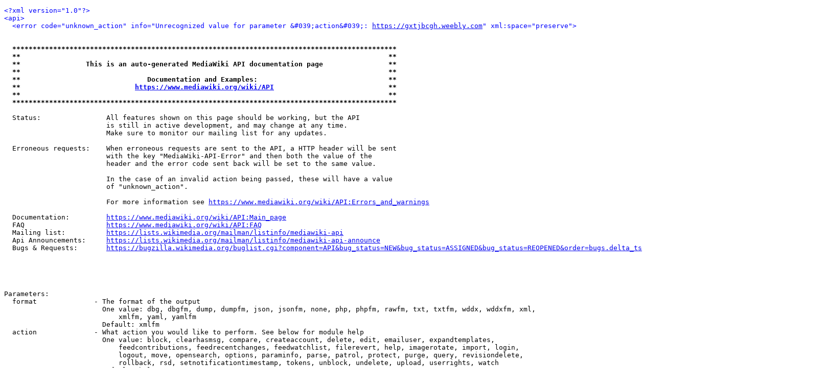

--- FILE ---
content_type: text/html; charset=utf-8
request_url: http://www.wikipediaplus.org/wiki/api.php?action=https://gxtjbcgh.weebly.com
body_size: 35957
content:
<!DOCTYPE HTML>
<html>
<head>
	<title>MediaWiki API</title>
</head>
<body>
<pre>
<span style="color:blue;">&lt;?xml version=&quot;1.0&quot;?&gt;</span>
<span style="color:blue;">&lt;api&gt;</span>
  <span style="color:blue;">&lt;error code=&quot;unknown_action&quot; info=&quot;Unrecognized value for parameter &amp;#039;action&amp;#039;: <a href="https://gxtjbcgh.weebly.com">https://gxtjbcgh.weebly.com</a>&quot; xml:space=&quot;preserve&quot;&gt;</span>
  
  
  <b>**********************************************************************************************</b>
  <b>**                                                                                          **</b>
  <b>**                This is an auto-generated MediaWiki API documentation page                **</b>
  <b>**                                                                                          **</b>
  <b>**                               Documentation and Examples:                                **</b>
  <b>**                            <a href="https://www.mediawiki.org/wiki/API">https://www.mediawiki.org/wiki/API</a>                            **</b>
  <b>**                                                                                          **</b>
  <b>**********************************************************************************************</b>
  
  Status:                All features shown on this page should be working, but the API
                         is still in active development, and may change at any time.
                         Make sure to monitor our mailing list for any updates.
  
  Erroneous requests:    When erroneous requests are sent to the API, a HTTP header will be sent
                         with the key &quot;MediaWiki-API-Error&quot; and then both the value of the
                         header and the error code sent back will be set to the same value.
  
                         In the case of an invalid action being passed, these will have a value
                         of &quot;unknown_action&quot;.
  
                         For more information see <a href="https://www.mediawiki.org/wiki/API:Errors_and_warnings">https://www.mediawiki.org/wiki/API:Errors_and_warnings</a>
  
  Documentation:         <a href="https://www.mediawiki.org/wiki/API:Main_page">https://www.mediawiki.org/wiki/API:Main_page</a>
  FAQ                    <a href="https://www.mediawiki.org/wiki/API:FAQ">https://www.mediawiki.org/wiki/API:FAQ</a>
  Mailing list:          <a href="https://lists.wikimedia.org/mailman/listinfo/mediawiki-api">https://lists.wikimedia.org/mailman/listinfo/mediawiki-api</a>
  Api Announcements:     <a href="https://lists.wikimedia.org/mailman/listinfo/mediawiki-api-announce">https://lists.wikimedia.org/mailman/listinfo/mediawiki-api-announce</a>
  Bugs &amp; Requests:       <a href="https://bugzilla.wikimedia.org/buglist.cgi?component=API&amp;bug_status=NEW&amp;bug_status=ASSIGNED&amp;bug_status=REOPENED&amp;order=bugs.delta_ts">https://bugzilla.wikimedia.org/buglist.cgi?component=API&amp;bug_status=NEW&amp;bug_status=ASSIGNED&amp;bug_status=REOPENED&amp;order=bugs.delta_ts</a>
  
  
  
  
  
Parameters:
  format              - The format of the output
                        One value: dbg, dbgfm, dump, dumpfm, json, jsonfm, none, php, phpfm, rawfm, txt, txtfm, wddx, wddxfm, xml,
                            xmlfm, yaml, yamlfm
                        Default: xmlfm
  action              - What action you would like to perform. See below for module help
                        One value: block, clearhasmsg, compare, createaccount, delete, edit, emailuser, expandtemplates,
                            feedcontributions, feedrecentchanges, feedwatchlist, filerevert, help, imagerotate, import, login,
                            logout, move, opensearch, options, paraminfo, parse, patrol, protect, purge, query, revisiondelete,
                            rollback, rsd, setnotificationtimestamp, tokens, unblock, undelete, upload, userrights, watch
                        Default: help
  maxlag              - Maximum lag can be used when MediaWiki is installed on a database replicated cluster.
                        To save actions causing any more site replication lag, this parameter can make the client
                        wait until the replication lag is less than the specified value.
                        In case of a replag error, error code &quot;maxlag&quot; is returned, with the message like
                        &quot;Waiting for $host: $lag seconds lagged\n&quot;.
                        See <a href="https://www.mediawiki.org/wiki/Manual:Maxlag_parameter">https://www.mediawiki.org/wiki/Manual:Maxlag_parameter</a> for more information
  smaxage             - Set the s-maxage header to this many seconds. Errors are never cached
                        Default: 0
  maxage              - Set the max-age header to this many seconds. Errors are never cached
                        Default: 0
  assert              - Verify the user is logged in if set to &quot;user&quot;, or has the bot userright if &quot;bot&quot;
                        One value: user, bot
  requestid           - Request ID to distinguish requests. This will just be output back to you
  servedby            - Include the hostname that served the request in the results. Unconditionally shown on error
  curtimestamp        - Include the current timestamp in the result.
  origin              - When accessing the API using a cross-domain AJAX request (CORS), set this to the
                        originating domain. This must be included in any pre-flight request, and
                        therefore must be part of the request URI (not the POST body). This must match
                        one of the origins in the Origin: header exactly, so it has to be set to 
                        something like <a href="http://en.wikipedia.org">http://en.wikipedia.org</a> or <a href="https://meta.wikimedia.org">https://meta.wikimedia.org</a> . If this
                        parameter does not match the Origin: header, a 403 response will be returned. If
                        this parameter matches the Origin: header and the origin is whitelisted, an
                        Access-Control-Allow-Origin header will be set.


<b>*** *** *** *** *** *** *** *** *** *** *** *** *** ***  Modules  *** *** *** *** *** *** *** *** *** *** *** *** *** ***</b> 

<b>* action=login (lg) *</b>
  Log in and get the authentication tokens.
  In the event of a successful log-in, a cookie will be attached to your session.
  In the event of a failed log-in, you will not be able to attempt another log-in
  through this method for 5 seconds. This is to prevent password guessing by
  automated password crackers.
  <a href="https://www.mediawiki.org/wiki/API:Login">https://www.mediawiki.org/wiki/API:Login</a>

This module only accepts POST requests
Parameters:
  lgname              - User Name
  lgpassword          - Password
  lgdomain            - Domain (optional)
  lgtoken             - Login token obtained in first request
Example:
  <a href="api.php?action=login&amp;lgname=user&amp;lgpassword=password">api.php?action=login&amp;lgname=user&amp;lgpassword=password</a>

<b>* action=logout *</b>
  Log out and clear session data.
  <a href="https://www.mediawiki.org/wiki/API:Logout">https://www.mediawiki.org/wiki/API:Logout</a>
Example:
  Log the current user out:
    <a href="api.php?action=logout">api.php?action=logout</a>

<b>* action=createaccount *</b>
  Create a new user account.
  <a href="https://www.mediawiki.org/wiki/API:Account_creation">https://www.mediawiki.org/wiki/API:Account_creation</a>

This module requires write rights
This module only accepts POST requests
Parameters:
  name                - Username
                        This parameter is required
  password            - Password (ignored if mailpassword is set)
  domain              - Domain for external authentication (optional)
  token               - Account creation token obtained in first request
  email               - Email address of user (optional)
  realname            - Real name of user (optional)
  mailpassword        - If set to any value, a random password will be emailed to the user
  reason              - Optional reason for creating the account to be put in the logs
  language            - Language code to set as default for the user (optional, defaults to content language)
  captchaword         - Answer to the CAPTCHA
  captchaid           - CAPTCHA ID from previous request
Examples:
  <a href="api.php?action=createaccount&amp;name=testuser&amp;password=test123">api.php?action=createaccount&amp;name=testuser&amp;password=test123</a>
  <a href="api.php?action=createaccount&amp;name=testmailuser&amp;mailpassword=true&amp;reason=MyReason">api.php?action=createaccount&amp;name=testmailuser&amp;mailpassword=true&amp;reason=MyReason</a>

<b>* action=query *</b>
  Query API module allows applications to get needed pieces of data from the MediaWiki databases,
  and is loosely based on the old query.php interface.
  All data modifications will first have to use query to acquire a token to prevent abuse from malicious sites.
  <a href="https://www.mediawiki.org/wiki/API:Query">https://www.mediawiki.org/wiki/API:Query</a>
  <a href="https://www.mediawiki.org/wiki/API:Meta">https://www.mediawiki.org/wiki/API:Meta</a>
  <a href="https://www.mediawiki.org/wiki/API:Properties">https://www.mediawiki.org/wiki/API:Properties</a>
  <a href="https://www.mediawiki.org/wiki/API:Lists">https://www.mediawiki.org/wiki/API:Lists</a>

This module requires read rights
Parameters:
  prop                - Which properties to get for the titles/revisions/pageids. Module help is available below
                        Values (separate with &amp;#039;|&amp;#039;): categories, categoryinfo, contributors, duplicatefiles, extlinks, fileusage, imageinfo, images,
                            info, iwlinks, langlinks, links, linkshere, pageprops, redirects, revisions, stashimageinfo,
                            templates, transcludedin
  list                - Which lists to get. Module help is available below
                        Values (separate with &amp;#039;|&amp;#039;): allcategories, allfileusages, allimages, alllinks, allpages, allredirects, alltransclusions,
                            allusers, backlinks, blocks, categorymembers, deletedrevs, embeddedin, exturlusage, filearchive,
                            imageusage, iwbacklinks, langbacklinks, logevents, pagepropnames, pageswithprop, prefixsearch,
                            protectedtitles, querypage, random, recentchanges, search, tags, usercontribs, users, watchlist,
                            watchlistraw
  meta                - Which metadata to get about the site. Module help is available below
                        Values (separate with &amp;#039;|&amp;#039;): allmessages, filerepoinfo, siteinfo, tokens, userinfo
  indexpageids        - Include an additional pageids section listing all returned page IDs
  export              - Export the current revisions of all given or generated pages
  exportnowrap        - Return the export XML without wrapping it in an XML result (same format as Special:Export). Can only be used with export
  iwurl               - Whether to get the full URL if the title is an interwiki link
  continue            - When present, formats query-continue as key-value pairs that should simply be merged into the original request.
                        This parameter must be set to an empty string in the initial query.
                        This parameter is recommended for all new development, and will be made default in the next API version.
  rawcontinue         - Currently ignored. In the future, &amp;#039;continue=&amp;#039; will become the default and this will be needed to receive the raw query-continue data.
  titles              - A list of titles to work on
                        Separate values with &amp;#039;|&amp;#039;
                        Maximum number of values 50 (500 for bots)
  pageids             - A list of page IDs to work on
                        Separate values with &amp;#039;|&amp;#039;
                        Maximum number of values 50 (500 for bots)
  revids              - A list of revision IDs to work on
                        Separate values with &amp;#039;|&amp;#039;
                        Maximum number of values 50 (500 for bots)
  redirects           - Automatically resolve redirects
  converttitles       - Convert titles to other variants if necessary. Only works if the wiki&amp;#039;s content language supports variant conversion.
                        Languages that support variant conversion include gan, iu, kk, ku, shi, sr, tg, uz, zh
  generator           - Get the list of pages to work on by executing the specified query module.
                        NOTE: generator parameter names must be prefixed with a &amp;#039;g&amp;#039;, see examples
                        One value: allcategories, allfileusages, allimages, alllinks, allpages, allredirects, alltransclusions,
                            backlinks, categories, categorymembers, duplicatefiles, embeddedin, exturlusage, fileusage, images,
                            imageusage, iwbacklinks, langbacklinks, links, linkshere, pageswithprop, prefixsearch,
                            protectedtitles, querypage, random, recentchanges, redirects, search, templates, transcludedin,
                            watchlist, watchlistraw
Examples:
  <a href="api.php?action=query&amp;prop=revisions&amp;meta=siteinfo&amp;titles=Main%20Page&amp;rvprop=user|comment&amp;continue=">api.php?action=query&amp;prop=revisions&amp;meta=siteinfo&amp;titles=Main%20Page&amp;rvprop=user|comment&amp;continue=</a>
  <a href="api.php?action=query&amp;generator=allpages&amp;gapprefix=API/&amp;prop=revisions&amp;continue=">api.php?action=query&amp;generator=allpages&amp;gapprefix=API/&amp;prop=revisions&amp;continue=</a>

--- --- --- --- --- --- --- --- --- --- --- ---  Query: Prop  --- --- --- --- --- --- --- --- --- --- --- --- 

<b>* prop=categories (cl) *</b>
  List all categories the page(s) belong to.
  <a href="https://www.mediawiki.org/wiki/API:Properties#categories_.2F_cl">https://www.mediawiki.org/wiki/API:Properties#categories_.2F_cl</a>

This module requires read rights
Parameters:
  clprop              - Which additional properties to get for each category
                         sortkey    - Adds the sortkey (hexadecimal string) and sortkey prefix
                                      (human-readable part) for the category
                         timestamp  - Adds timestamp of when the category was added
                         hidden     - Tags categories that are hidden with __HIDDENCAT__
                        Values (separate with &amp;#039;|&amp;#039;): sortkey, timestamp, hidden
  clshow              - Which kind of categories to show
                        Values (separate with &amp;#039;|&amp;#039;): hidden, !hidden
  cllimit             - How many categories to return
                        No more than 500 (5000 for bots) allowed
                        Default: 10
  clcontinue          - When more results are available, use this to continue
  clcategories        - Only list these categories. Useful for checking whether a certain page is in a certain category
                        Separate values with &amp;#039;|&amp;#039;
                        Maximum number of values 50 (500 for bots)
  cldir               - The direction in which to list
                        One value: ascending, descending
                        Default: ascending
Examples:
  Get a list of categories [[Albert Einstein]] belongs to:
    <a href="api.php?action=query&amp;prop=categories&amp;titles=Albert%20Einstein">api.php?action=query&amp;prop=categories&amp;titles=Albert%20Einstein</a>
  Get information about all categories used in the [[Albert Einstein]]:
    <a href="api.php?action=query&amp;generator=categories&amp;titles=Albert%20Einstein&amp;prop=info">api.php?action=query&amp;generator=categories&amp;titles=Albert%20Einstein&amp;prop=info</a>
Generator:
  This module may be used as a generator

<b>* prop=categoryinfo (ci) *</b>
  Returns information about the given categories.
  <a href="https://www.mediawiki.org/wiki/API:Properties#categoryinfo_.2F_ci">https://www.mediawiki.org/wiki/API:Properties#categoryinfo_.2F_ci</a>

This module requires read rights
Parameters:
  cicontinue          - When more results are available, use this to continue
Example:
  <a href="api.php?action=query&amp;prop=categoryinfo&amp;titles=Category:Foo|Category:Bar">api.php?action=query&amp;prop=categoryinfo&amp;titles=Category:Foo|Category:Bar</a>

<b>* prop=contributors (pc) *</b>
  Get the list of logged-in contributors and the count of anonymous contributors to a page.
  <a href="https://www.mediawiki.org/wiki/API:Properties#contributors_.2F_pc">https://www.mediawiki.org/wiki/API:Properties#contributors_.2F_pc</a>

This module requires read rights
Parameters:
  pcgroup             - Limit users to given group name(s)
                        Does not include implicit or auto-promoted groups like *, user, or autoconfirmed
                        Values (separate with &amp;#039;|&amp;#039;): bot, sysop, bureaucrat, widgeteditor
  pcexcludegroup      - Exclude users in given group name(s)
                        Does not include implicit or auto-promoted groups like *, user, or autoconfirmed
                        Values (separate with &amp;#039;|&amp;#039;): bot, sysop, bureaucrat, widgeteditor
  pcrights            - Limit users to those having given right(s)
                        Does not include rights granted by implicit or auto-promoted groups like *, user, or autoconfirmed
                        Values (separate with &amp;#039;|&amp;#039;): apihighlimits, autoconfirmed, autopatrol, bigdelete, block, blockemail, bot, browsearchive,
                            createaccount, createpage, createtalk, delete, deletedhistory, deletedtext, deletelogentry,
                            deleterevision, edit, editcontentmodel, editinterface, editprotected, editmyoptions,
                            editmyprivateinfo, editmyusercss, editmyuserjs, editmywatchlist, editsemiprotected, editusercssjs,
                            editusercss, edituserjs, hideuser, import, importupload, ipblock-exempt, markbotedits, mergehistory,
                            minoredit, move, movefile, move-categorypages, move-rootuserpages, move-subpages, nominornewtalk,
                            noratelimit, override-export-depth, pagelang, passwordreset, patrol, patrolmarks, protect,
                            proxyunbannable, purge, read, reupload, reupload-own, reupload-shared, rollback, sendemail,
                            siteadmin, suppressionlog, suppressredirect, suppressrevision, unblockself, undelete,
                            unwatchedpages, upload, upload_by_url, userrights, userrights-interwiki, viewmyprivateinfo,
                            viewmywatchlist, viewsuppressed, writeapi, skipcaptcha, editwidgets
                        Maximum number of values 50 (500 for bots)
  pcexcluderights     - Limit users to those not having given right(s)
                        Does not include rights granted by implicit or auto-promoted groups like *, user, or autoconfirmed
                        Values (separate with &amp;#039;|&amp;#039;): apihighlimits, autoconfirmed, autopatrol, bigdelete, block, blockemail, bot, browsearchive,
                            createaccount, createpage, createtalk, delete, deletedhistory, deletedtext, deletelogentry,
                            deleterevision, edit, editcontentmodel, editinterface, editprotected, editmyoptions,
                            editmyprivateinfo, editmyusercss, editmyuserjs, editmywatchlist, editsemiprotected, editusercssjs,
                            editusercss, edituserjs, hideuser, import, importupload, ipblock-exempt, markbotedits, mergehistory,
                            minoredit, move, movefile, move-categorypages, move-rootuserpages, move-subpages, nominornewtalk,
                            noratelimit, override-export-depth, pagelang, passwordreset, patrol, patrolmarks, protect,
                            proxyunbannable, purge, read, reupload, reupload-own, reupload-shared, rollback, sendemail,
                            siteadmin, suppressionlog, suppressredirect, suppressrevision, unblockself, undelete,
                            unwatchedpages, upload, upload_by_url, userrights, userrights-interwiki, viewmyprivateinfo,
                            viewmywatchlist, viewsuppressed, writeapi, skipcaptcha, editwidgets
                        Maximum number of values 50 (500 for bots)
  pclimit             - How many contributors to return
                        No more than 500 (5000 for bots) allowed
                        Default: 10
  pccontinue          - When more results are available, use this to continue
Example:
  <a href="api.php?action=query&amp;prop=contributors&amp;titles=Main_Page">api.php?action=query&amp;prop=contributors&amp;titles=Main_Page</a>

<b>* prop=duplicatefiles (df) *</b>
  List all files that are duplicates of the given file(s) based on hash values.
  <a href="https://www.mediawiki.org/wiki/API:Properties#duplicatefiles_.2F_df">https://www.mediawiki.org/wiki/API:Properties#duplicatefiles_.2F_df</a>

This module requires read rights
Parameters:
  dflimit             - How many duplicate files to return
                        No more than 500 (5000 for bots) allowed
                        Default: 10
  dfcontinue          - When more results are available, use this to continue
  dfdir               - The direction in which to list
                        One value: ascending, descending
                        Default: ascending
  dflocalonly         - Look only for files in the local repository
Examples:
  <a href="api.php?action=query&amp;titles=File:Albert_Einstein_Head.jpg&amp;prop=duplicatefiles">api.php?action=query&amp;titles=File:Albert_Einstein_Head.jpg&amp;prop=duplicatefiles</a>
  <a href="api.php?action=query&amp;generator=allimages&amp;prop=duplicatefiles">api.php?action=query&amp;generator=allimages&amp;prop=duplicatefiles</a>
Generator:
  This module may be used as a generator

<b>* prop=extlinks (el) *</b>
  Returns all external URLs (not interwikis) from the given page(s).
  <a href="https://www.mediawiki.org/wiki/API:Properties#extlinks_.2F_el">https://www.mediawiki.org/wiki/API:Properties#extlinks_.2F_el</a>

This module requires read rights
Parameters:
  ellimit             - How many links to return
                        No more than 500 (5000 for bots) allowed
                        Default: 10
  eloffset            - When more results are available, use this to continue
  elprotocol          - Protocol of the URL. If empty and elquery set, the protocol is http.
                        Leave both this and elquery empty to list all external links
                        Can be empty, or One value: bitcoin, ftp, ftps, geo, git, gopher, http, https, irc, ircs, magnet, mailto, mms, news, nntp,
                            redis, sftp, sip, sips, sms, ssh, svn, tel, telnet, urn, worldwind, xmpp
                        Default: 
  elquery             - Search string without protocol. Useful for checking whether a certain page contains a certain external url
  elexpandurl         - Expand protocol-relative URLs with the canonical protocol
Example:
  Get a list of external links on the [[Main Page]]:
    <a href="api.php?action=query&amp;prop=extlinks&amp;titles=Main%20Page">api.php?action=query&amp;prop=extlinks&amp;titles=Main%20Page</a>

<b>* prop=fileusage (fu) *</b>
  Find all pages that use the given files.
  <a href="https://www.mediawiki.org/wiki/API:Properties#fileusage_.2F_fu">https://www.mediawiki.org/wiki/API:Properties#fileusage_.2F_fu</a>

This module requires read rights
Parameters:
  fuprop              - Which properties to get:
                        Values (separate with &amp;#039;|&amp;#039;): pageid, title, redirect
                        Default: pageid|title|redirect
  funamespace         - Only include pages in these namespaces
                        Values (separate with &amp;#039;|&amp;#039;): 0, 1, 2, 3, 4, 5, 6, 7, 8, 9, 10, 11, 12, 13, 14, 15, 274, 275
                        Maximum number of values 50 (500 for bots)
  fulimit             - How many to return
                        No more than 500 (5000 for bots) allowed
                        Default: 10
  fucontinue          - When more results are available, use this to continue
  fushow              - Show only items that meet this criteria.
                        redirect  - Only show redirects
                        !redirect - Only show non-redirects
                        Values (separate with &amp;#039;|&amp;#039;): redirect, !redirect
Examples:
  Get a list of pages using [[File:Example.jpg]]:
    <a href="api.php?action=query&amp;prop=fileusage&amp;titles=File%3AExample.jpg">api.php?action=query&amp;prop=fileusage&amp;titles=File%3AExample.jpg</a>
  Get information about pages using [[File:Example.jpg]]:
    <a href="api.php?action=query&amp;generator=fileusage&amp;titles=File%3AExample.jpg&amp;prop=info">api.php?action=query&amp;generator=fileusage&amp;titles=File%3AExample.jpg&amp;prop=info</a>
Generator:
  This module may be used as a generator

<b>* prop=imageinfo (ii) *</b>
  Returns image information and upload history.
  <a href="https://www.mediawiki.org/wiki/API:Properties#imageinfo_.2F_ii">https://www.mediawiki.org/wiki/API:Properties#imageinfo_.2F_ii</a>

This module requires read rights
Parameters:
  iiprop              - What image information to get:
                         timestamp     - Adds timestamp for the uploaded version
                         user          - Adds the user who uploaded the image version
                         userid        - Add the user ID that uploaded the image version
                         comment       - Comment on the version
                         parsedcomment - Parse the comment on the version
                         canonicaltitle - Adds the canonical title of the image file
                         url           - Gives URL to the image and the description page
                         size          - Adds the size of the image in bytes, its height and its width. Page count and duration are added if applicable
                         dimensions    - Alias for size
                         sha1          - Adds SHA-1 hash for the image
                         mime          - Adds MIME type of the image
                         thumbmime     - Adds MIME type of the image thumbnail (requires url and param iiurlwidth)
                         mediatype     - Adds the media type of the image
                         metadata      - Lists Exif metadata for the version of the image
                         commonmetadata - Lists file format generic metadata for the version of the image
                         extmetadata   - Lists formatted metadata combined from multiple sources. Results are HTML formatted.
                         archivename   - Adds the file name of the archive version for non-latest versions
                         bitdepth      - Adds the bit depth of the version
                         uploadwarning - Used by the Special:Upload page to get information about an existing file. Not intended for use outside MediaWiki core
                        Values (separate with &amp;#039;|&amp;#039;): timestamp, user, userid, comment, parsedcomment, canonicaltitle, url, size, dimensions, sha1, mime,
                            thumbmime, mediatype, metadata, commonmetadata, extmetadata, archivename, bitdepth, uploadwarning
                        Default: timestamp|user
  iilimit             - How many image revisions to return per image
                        No more than 500 (5000 for bots) allowed
                        Default: 1
  iistart             - Timestamp to start listing from
  iiend               - Timestamp to stop listing at
  iiurlwidth          - If iiprop=url is set, a URL to an image scaled to this width will be returned.
                        For performance reasons if this option is used, no more than 50 scaled images will be returned.
                        Default: -1
  iiurlheight         - Similar to iiurlwidth.
                        Default: -1
  iimetadataversion   - Version of metadata to use. if &amp;#039;latest&amp;#039; is specified, use latest version.
                        Defaults to &amp;#039;1&amp;#039; for backwards compatibility
                        Default: 1
  iiextmetadatalanguage - What language to fetch extmetadata in. This affects both which
                        translation to fetch, if multiple are available, as well as how things
                        like numbers and various values are formatted.
                        Default: en
  iiextmetadatamultilang - If translations for extmetadata property are available, fetch all of them.
  iiextmetadatafilter - If specified and non-empty, only these keys will be returned for iiprop=extmetadata
                        Separate values with &amp;#039;|&amp;#039;
                        Maximum number of values 50 (500 for bots)
  iiurlparam          - A handler specific parameter string. For example, pdf&amp;#039;s 
                        might use &amp;#039;page15-100px&amp;#039;.
                        Default: 
  iicontinue          - If the query response includes a continue value, use it here to get another page of results
  iilocalonly         - Look only for files in the local repository
Examples:
  <a href="api.php?action=query&amp;titles=File:Albert%20Einstein%20Head.jpg&amp;prop=imageinfo">api.php?action=query&amp;titles=File:Albert%20Einstein%20Head.jpg&amp;prop=imageinfo</a>
  <a href="api.php?action=query&amp;titles=File:Test.jpg&amp;prop=imageinfo&amp;iilimit=50&amp;iiend=20071231235959&amp;iiprop=timestamp|user|url">api.php?action=query&amp;titles=File:Test.jpg&amp;prop=imageinfo&amp;iilimit=50&amp;iiend=20071231235959&amp;iiprop=timestamp|user|url</a>

<b>* prop=images (im) *</b>
  Returns all images contained on the given page(s).
  <a href="https://www.mediawiki.org/wiki/API:Properties#images_.2F_im">https://www.mediawiki.org/wiki/API:Properties#images_.2F_im</a>

This module requires read rights
Parameters:
  imlimit             - How many images to return
                        No more than 500 (5000 for bots) allowed
                        Default: 10
  imcontinue          - When more results are available, use this to continue
  imimages            - Only list these images. Useful for checking whether a certain page has a certain Image.
                        Separate values with &amp;#039;|&amp;#039;
                        Maximum number of values 50 (500 for bots)
  imdir               - The direction in which to list
                        One value: ascending, descending
                        Default: ascending
Examples:
  Get a list of images used in the [[Main Page]]:
    <a href="api.php?action=query&amp;prop=images&amp;titles=Main%20Page">api.php?action=query&amp;prop=images&amp;titles=Main%20Page</a>
  Get information about all images used in the [[Main Page]]:
    <a href="api.php?action=query&amp;generator=images&amp;titles=Main%20Page&amp;prop=info">api.php?action=query&amp;generator=images&amp;titles=Main%20Page&amp;prop=info</a>
Generator:
  This module may be used as a generator

<b>* prop=info (in) *</b>
  Get basic page information such as namespace, title, last touched date, ...
  <a href="https://www.mediawiki.org/wiki/API:Properties#info_.2F_in">https://www.mediawiki.org/wiki/API:Properties#info_.2F_in</a>

This module requires read rights
Parameters:
  inprop              - Which additional properties to get:
                         protection            - List the protection level of each page
                         talkid                - The page ID of the talk page for each non-talk page
                         watched               - List the watched status of each page
                         watchers              - The number of watchers, if allowed
                         notificationtimestamp - The watchlist notification timestamp of each page
                         subjectid             - The page ID of the parent page for each talk page
                         url                   - Gives a full URL, an edit URL, and the canonical URL for each page
                         readable              - Whether the user can read this page
                         preload               - Gives the text returned by EditFormPreloadText
                         displaytitle          - Gives the way the page title is actually displayed
                        Values (separate with &amp;#039;|&amp;#039;): protection, talkid, watched, watchers, notificationtimestamp, subjectid, url, readable, preload,
                            displaytitle
  intoken             - DEPRECATED! Request a token to perform a data-modifying action on a page
                        Values (separate with &amp;#039;|&amp;#039;): edit, delete, protect, move, block, unblock, email, import, watch
  incontinue          - When more results are available, use this to continue
Examples:
  <a href="api.php?action=query&amp;prop=info&amp;titles=Main%20Page">api.php?action=query&amp;prop=info&amp;titles=Main%20Page</a>
  <a href="api.php?action=query&amp;prop=info&amp;inprop=protection&amp;titles=Main%20Page">api.php?action=query&amp;prop=info&amp;inprop=protection&amp;titles=Main%20Page</a>

<b>* prop=iwlinks (iw) *</b>
  Returns all interwiki links from the given page(s).
  <a href="https://www.mediawiki.org/wiki/API:Iwlinks">https://www.mediawiki.org/wiki/API:Iwlinks</a>

This module requires read rights
Parameters:
  iwurl               - DEPRECATED! Whether to get the full URL (Cannot be used with iwprop)
  iwprop              - Which additional properties to get for each interlanguage link
                         url      - Adds the full URL
                        Values (separate with &amp;#039;|&amp;#039;): url
  iwlimit             - How many interwiki links to return
                        No more than 500 (5000 for bots) allowed
                        Default: 10
  iwcontinue          - When more results are available, use this to continue
  iwprefix            - Prefix for the interwiki
  iwtitle             - Interwiki link to search for. Must be used with iwprefix
  iwdir               - The direction in which to list
                        One value: ascending, descending
                        Default: ascending
Example:
  Get interwiki links from the [[Main Page]]:
    <a href="api.php?action=query&amp;prop=iwlinks&amp;titles=Main%20Page">api.php?action=query&amp;prop=iwlinks&amp;titles=Main%20Page</a>

<b>* prop=langlinks (ll) *</b>
  Returns all interlanguage links from the given page(s).
  <a href="https://www.mediawiki.org/wiki/API:Properties#langlinks_.2F_ll">https://www.mediawiki.org/wiki/API:Properties#langlinks_.2F_ll</a>

This module requires read rights
Parameters:
  lllimit             - How many langlinks to return
                        No more than 500 (5000 for bots) allowed
                        Default: 10
  llcontinue          - When more results are available, use this to continue
  llurl               - DEPRECATED! Whether to get the full URL (Cannot be used with llprop)
  llprop              - Which additional properties to get for each interlanguage link
                         url      - Adds the full URL
                         langname - Adds the localised language name (best effort, use CLDR extension)
                                    Use llinlanguagecode to control the language
                         autonym  - Adds the native language name
                        Values (separate with &amp;#039;|&amp;#039;): url, langname, autonym
  lllang              - Language code
  lltitle             - Link to search for. Must be used with lllang
  lldir               - The direction in which to list
                        One value: ascending, descending
                        Default: ascending
  llinlanguagecode    - Language code for localised language names
                        Default: en
Example:
  Get interlanguage links from the [[Main Page]]:
    <a href="api.php?action=query&amp;prop=langlinks&amp;titles=Main%20Page&amp;redirects=">api.php?action=query&amp;prop=langlinks&amp;titles=Main%20Page&amp;redirects=</a>

<b>* prop=links (pl) *</b>
  Returns all links from the given page(s).
  <a href="https://www.mediawiki.org/wiki/API:Properties#links_.2F_pl">https://www.mediawiki.org/wiki/API:Properties#links_.2F_pl</a>

This module requires read rights
Parameters:
  plnamespace         - Show links in this namespace(s) only
                        Values (separate with &amp;#039;|&amp;#039;): 0, 1, 2, 3, 4, 5, 6, 7, 8, 9, 10, 11, 12, 13, 14, 15, 274, 275
                        Maximum number of values 50 (500 for bots)
  pllimit             - How many links to return
                        No more than 500 (5000 for bots) allowed
                        Default: 10
  plcontinue          - When more results are available, use this to continue
  pltitles            - Only list links to these titles. Useful for checking whether a certain page links to a certain title.
                        Separate values with &amp;#039;|&amp;#039;
                        Maximum number of values 50 (500 for bots)
  pldir               - The direction in which to list
                        One value: ascending, descending
                        Default: ascending
Examples:
  Get links from the [[Main Page]]:
    <a href="api.php?action=query&amp;prop=links&amp;titles=Main%20Page">api.php?action=query&amp;prop=links&amp;titles=Main%20Page</a>
  Get information about the link pages in the [[Main Page]]:
    <a href="api.php?action=query&amp;generator=links&amp;titles=Main%20Page&amp;prop=info">api.php?action=query&amp;generator=links&amp;titles=Main%20Page&amp;prop=info</a>
  Get links from the Main Page in the User and Template namespaces:
    <a href="api.php?action=query&amp;prop=links&amp;titles=Main%20Page&amp;plnamespace=2|10">api.php?action=query&amp;prop=links&amp;titles=Main%20Page&amp;plnamespace=2|10</a>
Generator:
  This module may be used as a generator

<b>* prop=linkshere (lh) *</b>
  Find all pages that link to the given pages.
  <a href="https://www.mediawiki.org/wiki/API:Properties#linkshere_.2F_lh">https://www.mediawiki.org/wiki/API:Properties#linkshere_.2F_lh</a>

This module requires read rights
Parameters:
  lhprop              - Which properties to get:
                        Values (separate with &amp;#039;|&amp;#039;): pageid, title, redirect
                        Default: pageid|title|redirect
  lhnamespace         - Only include pages in these namespaces
                        Values (separate with &amp;#039;|&amp;#039;): 0, 1, 2, 3, 4, 5, 6, 7, 8, 9, 10, 11, 12, 13, 14, 15, 274, 275
                        Maximum number of values 50 (500 for bots)
  lhlimit             - How many to return
                        No more than 500 (5000 for bots) allowed
                        Default: 10
  lhcontinue          - When more results are available, use this to continue
  lhshow              - Show only items that meet this criteria.
                        redirect  - Only show redirects
                        !redirect - Only show non-redirects
                        Values (separate with &amp;#039;|&amp;#039;): redirect, !redirect
Examples:
  Get a list of pages linking to [[Main Page]]:
    <a href="api.php?action=query&amp;prop=linkshere&amp;titles=Main%20Page">api.php?action=query&amp;prop=linkshere&amp;titles=Main%20Page</a>
  Get information about pages linking to [[Main Page]]:
    <a href="api.php?action=query&amp;generator=linkshere&amp;titles=Main%20Page&amp;prop=info">api.php?action=query&amp;generator=linkshere&amp;titles=Main%20Page&amp;prop=info</a>
Generator:
  This module may be used as a generator

<b>* prop=pageprops (pp) *</b>
  Get various properties defined in the page content.
  <a href="https://www.mediawiki.org/wiki/API:Properties#pageprops_.2F_pp">https://www.mediawiki.org/wiki/API:Properties#pageprops_.2F_pp</a>

This module requires read rights
Parameters:
  ppcontinue          - When more results are available, use this to continue
  ppprop              - Only list these props. Useful for checking whether a certain page uses a certain page prop
                        Separate values with &amp;#039;|&amp;#039;
                        Maximum number of values 50 (500 for bots)
Example:
  <a href="api.php?action=query&amp;prop=pageprops&amp;titles=Category:Foo">api.php?action=query&amp;prop=pageprops&amp;titles=Category:Foo</a>

<b>* prop=redirects (rd) *</b>
  Returns all redirects to the given pages.
  <a href="https://www.mediawiki.org/wiki/API:Properties#redirects_.2F_rd">https://www.mediawiki.org/wiki/API:Properties#redirects_.2F_rd</a>

This module requires read rights
Parameters:
  rdprop              - Which properties to get:
                        Values (separate with &amp;#039;|&amp;#039;): pageid, title, fragment
                        Default: pageid|title
  rdnamespace         - Only include pages in these namespaces
                        Values (separate with &amp;#039;|&amp;#039;): 0, 1, 2, 3, 4, 5, 6, 7, 8, 9, 10, 11, 12, 13, 14, 15, 274, 275
                        Maximum number of values 50 (500 for bots)
  rdlimit             - How many to return
                        No more than 500 (5000 for bots) allowed
                        Default: 10
  rdcontinue          - When more results are available, use this to continue
  rdshow              - Show only items that meet this criteria.
                        fragment  - Only show redirects with a fragment
                        !fragment - Only show redirects without a fragment
                        Values (separate with &amp;#039;|&amp;#039;): fragment, !fragment
Examples:
  Get a list of redirects to [[Main Page]]:
    <a href="api.php?action=query&amp;prop=redirects&amp;titles=Main%20Page">api.php?action=query&amp;prop=redirects&amp;titles=Main%20Page</a>
  Get information about redirects to [[Main Page]]:
    <a href="api.php?action=query&amp;generator=redirects&amp;titles=Main%20Page&amp;prop=info">api.php?action=query&amp;generator=redirects&amp;titles=Main%20Page&amp;prop=info</a>
Generator:
  This module may be used as a generator

<b>* prop=revisions (rv) *</b>
  Get revision information.
  May be used in several ways:
   1) Get data about a set of pages (last revision), by setting titles or pageids parameter.
   2) Get revisions for one given page, by using titles/pageids with start/end/limit params.
   3) Get data about a set of revisions by setting their IDs with revids parameter.
  All parameters marked as (enum) may only be used with a single page (#2).
  <a href="https://www.mediawiki.org/wiki/API:Properties#revisions_.2F_rv">https://www.mediawiki.org/wiki/API:Properties#revisions_.2F_rv</a>

This module requires read rights
Parameters:
  rvprop              - Which properties to get for each revision:
                         ids            - The ID of the revision
                         flags          - Revision flags (minor)
                         timestamp      - The timestamp of the revision
                         user           - User that made the revision
                         userid         - User id of revision creator
                         size           - Length (bytes) of the revision
                         sha1           - SHA-1 (base 16) of the revision
                         contentmodel   - Content model id
                         comment        - Comment by the user for revision
                         parsedcomment  - Parsed comment by the user for the revision
                         content        - Text of the revision
                         tags           - Tags for the revision
                        Values (separate with &amp;#039;|&amp;#039;): ids, flags, timestamp, user, userid, size, sha1, contentmodel, comment, parsedcomment, content, tags
                        Default: ids|timestamp|flags|comment|user
  rvlimit             - Limit how many revisions will be returned (enum)
                        No more than 500 (5000 for bots) allowed
  rvstartid           - From which revision id to start enumeration (enum)
  rvendid             - Stop revision enumeration on this revid (enum)
  rvstart             - From which revision timestamp to start enumeration (enum)
  rvend               - Enumerate up to this timestamp (enum)
  rvdir               - In which direction to enumerate (enum)
                         newer          - List oldest first. Note: rvstart has to be before rvend.
                         older          - List newest first (default). Note: rvstart has to be later than rvend.
                        One value: newer, older
                        Default: older
  rvuser              - Only include revisions made by user (enum)
  rvexcludeuser       - Exclude revisions made by user (enum)
  rvtag               - Only list revisions tagged with this tag
  rvexpandtemplates   - Expand templates in revision content (requires rvprop=content)
  rvgeneratexml       - Generate XML parse tree for revision content (requires rvprop=content)
  rvparse             - Parse revision content (requires rvprop=content).
                        For performance reasons if this option is used, rvlimit is enforced to 1.
  rvsection           - Only retrieve the content of this section number
  rvtoken             - DEPRECATED! Which tokens to obtain for each revision
                        Values (separate with &amp;#039;|&amp;#039;): rollback
  rvcontinue          - When more results are available, use this to continue
  rvdiffto            - Revision ID to diff each revision to.
                        Use &quot;prev&quot;, &quot;next&quot; and &quot;cur&quot; for the previous, next and current revision respectively
  rvdifftotext        - Text to diff each revision to. Only diffs a limited number of revisions.
                        Overrides rvdiffto. If rvsection is set, only that section will be
                        diffed against this text
  rvcontentformat     - Serialization format used for difftotext and expected for output of content
                        One value: text/x-wiki, text/javascript, application/json, text/css, text/plain
Examples:
  Get data with content for the last revision of titles &quot;API&quot; and &quot;Main Page&quot;
    <a href="api.php?action=query&amp;prop=revisions&amp;titles=API|Main%20Page&amp;rvprop=timestamp|user|comment|content">api.php?action=query&amp;prop=revisions&amp;titles=API|Main%20Page&amp;rvprop=timestamp|user|comment|content</a>
  Get last 5 revisions of the &quot;Main Page&quot;
    <a href="api.php?action=query&amp;prop=revisions&amp;titles=Main%20Page&amp;rvlimit=5&amp;rvprop=timestamp|user|comment">api.php?action=query&amp;prop=revisions&amp;titles=Main%20Page&amp;rvlimit=5&amp;rvprop=timestamp|user|comment</a>
  Get first 5 revisions of the &quot;Main Page&quot;
    <a href="api.php?action=query&amp;prop=revisions&amp;titles=Main%20Page&amp;rvlimit=5&amp;rvprop=timestamp|user|comment&amp;rvdir=newer">api.php?action=query&amp;prop=revisions&amp;titles=Main%20Page&amp;rvlimit=5&amp;rvprop=timestamp|user|comment&amp;rvdir=newer</a>
  Get first 5 revisions of the &quot;Main Page&quot; made after 2006-05-01
    <a href="api.php?action=query&amp;prop=revisions&amp;titles=Main%20Page&amp;rvlimit=5&amp;rvprop=timestamp|user|comment&amp;rvdir=newer&amp;rvstart=20060501000000">api.php?action=query&amp;prop=revisions&amp;titles=Main%20Page&amp;rvlimit=5&amp;rvprop=timestamp|user|comment&amp;rvdir=newer&amp;rvstart=20060501000000</a>
  Get first 5 revisions of the &quot;Main Page&quot; that were not made made by anonymous user &quot;127.0.0.1&quot;
    <a href="api.php?action=query&amp;prop=revisions&amp;titles=Main%20Page&amp;rvlimit=5&amp;rvprop=timestamp|user|comment&amp;rvexcludeuser=127.0.0.1">api.php?action=query&amp;prop=revisions&amp;titles=Main%20Page&amp;rvlimit=5&amp;rvprop=timestamp|user|comment&amp;rvexcludeuser=127.0.0.1</a>
  Get first 5 revisions of the &quot;Main Page&quot; that were made by the user &quot;MediaWiki default&quot;
    <a href="api.php?action=query&amp;prop=revisions&amp;titles=Main%20Page&amp;rvlimit=5&amp;rvprop=timestamp|user|comment&amp;rvuser=MediaWiki%20default">api.php?action=query&amp;prop=revisions&amp;titles=Main%20Page&amp;rvlimit=5&amp;rvprop=timestamp|user|comment&amp;rvuser=MediaWiki%20default</a>

<b>* prop=stashimageinfo (sii) *</b>
  Returns image information for stashed images.
  <a href="https://www.mediawiki.org/wiki/API:Properties#imageinfo_.2F_ii">https://www.mediawiki.org/wiki/API:Properties#imageinfo_.2F_ii</a>

This module requires read rights
Parameters:
  siifilekey          - Key that identifies a previous upload that was stashed temporarily.
                        Separate values with &amp;#039;|&amp;#039;
                        Maximum number of values 50 (500 for bots)
  siisessionkey       - DEPRECATED! Alias for filekey, for backward compatibility.
                        Separate values with &amp;#039;|&amp;#039;
                        Maximum number of values 50 (500 for bots)
  siiprop             - What image information to get:
                         timestamp     - Adds timestamp for the uploaded version
                         canonicaltitle - Adds the canonical title of the image file
                         url           - Gives URL to the image and the description page
                         size          - Adds the size of the image in bytes, its height and its width. Page count and duration are added if applicable
                         dimensions    - Alias for size
                         sha1          - Adds SHA-1 hash for the image
                         mime          - Adds MIME type of the image
                         thumbmime     - Adds MIME type of the image thumbnail (requires url and param siiurlwidth)
                         metadata      - Lists Exif metadata for the version of the image
                         commonmetadata - Lists file format generic metadata for the version of the image
                         extmetadata   - Lists formatted metadata combined from multiple sources. Results are HTML formatted.
                         bitdepth      - Adds the bit depth of the version
                        Values (separate with &amp;#039;|&amp;#039;): timestamp, canonicaltitle, url, size, dimensions, sha1, mime, thumbmime, metadata, commonmetadata,
                            extmetadata, bitdepth
                        Default: timestamp|url
  siiurlwidth         - If siiprop=url is set, a URL to an image scaled to this width will be returned.
                        Default: -1
  siiurlheight        - Similar to siiurlwidth. Cannot be used without siiurlwidth
                        Default: -1
  siiurlparam         - A handler specific parameter string. For example, pdf&amp;#039;s 
                        might use &amp;#039;page15-100px&amp;#039;. siiurlwidth must be used and be consistent with siiurlparam
                        Default: 
Examples:
  <a href="api.php?action=query&amp;prop=stashimageinfo&amp;siifilekey=124sd34rsdf567">api.php?action=query&amp;prop=stashimageinfo&amp;siifilekey=124sd34rsdf567</a>
  <a href="api.php?action=query&amp;prop=stashimageinfo&amp;siifilekey=b34edoe3|bceffd4&amp;siiurlwidth=120&amp;siiprop=url">api.php?action=query&amp;prop=stashimageinfo&amp;siifilekey=b34edoe3|bceffd4&amp;siiurlwidth=120&amp;siiprop=url</a>

<b>* prop=templates (tl) *</b>
  Returns all templates from the given page(s).
  <a href="https://www.mediawiki.org/wiki/API:Properties#templates_.2F_tl">https://www.mediawiki.org/wiki/API:Properties#templates_.2F_tl</a>

This module requires read rights
Parameters:
  tlnamespace         - Show templates in this namespace(s) only
                        Values (separate with &amp;#039;|&amp;#039;): 0, 1, 2, 3, 4, 5, 6, 7, 8, 9, 10, 11, 12, 13, 14, 15, 274, 275
                        Maximum number of values 50 (500 for bots)
  tllimit             - How many templates to return
                        No more than 500 (5000 for bots) allowed
                        Default: 10
  tlcontinue          - When more results are available, use this to continue
  tltemplates         - Only list these templates. Useful for checking whether a certain page uses a certain template.
                        Separate values with &amp;#039;|&amp;#039;
                        Maximum number of values 50 (500 for bots)
  tldir               - The direction in which to list
                        One value: ascending, descending
                        Default: ascending
Examples:
  Get templates from the [[Main Page]]:
    <a href="api.php?action=query&amp;prop=templates&amp;titles=Main%20Page">api.php?action=query&amp;prop=templates&amp;titles=Main%20Page</a>
  Get information about the template pages in the [[Main Page]]:
    <a href="api.php?action=query&amp;generator=templates&amp;titles=Main%20Page&amp;prop=info">api.php?action=query&amp;generator=templates&amp;titles=Main%20Page&amp;prop=info</a>
  Get templates from the Main Page in the User and Template namespaces:
    <a href="api.php?action=query&amp;prop=templates&amp;titles=Main%20Page&amp;tlnamespace=2|10">api.php?action=query&amp;prop=templates&amp;titles=Main%20Page&amp;tlnamespace=2|10</a>
Generator:
  This module may be used as a generator

<b>* prop=transcludedin (ti) *</b>
  Find all pages that transclude the given pages.
  <a href="https://www.mediawiki.org/wiki/API:Properties#transcludedin_.2F_ti">https://www.mediawiki.org/wiki/API:Properties#transcludedin_.2F_ti</a>

This module requires read rights
Parameters:
  tiprop              - Which properties to get:
                        Values (separate with &amp;#039;|&amp;#039;): pageid, title, redirect
                        Default: pageid|title|redirect
  tinamespace         - Only include pages in these namespaces
                        Values (separate with &amp;#039;|&amp;#039;): 0, 1, 2, 3, 4, 5, 6, 7, 8, 9, 10, 11, 12, 13, 14, 15, 274, 275
                        Maximum number of values 50 (500 for bots)
  tilimit             - How many to return
                        No more than 500 (5000 for bots) allowed
                        Default: 10
  ticontinue          - When more results are available, use this to continue
  tishow              - Show only items that meet this criteria.
                        redirect  - Only show redirects
                        !redirect - Only show non-redirects
                        Values (separate with &amp;#039;|&amp;#039;): redirect, !redirect
Examples:
  Get a list of pages transcluding [[Main Page]]:
    <a href="api.php?action=query&amp;prop=transcludedin&amp;titles=Main%20Page">api.php?action=query&amp;prop=transcludedin&amp;titles=Main%20Page</a>
  Get information about pages transcluding [[Main Page]]:
    <a href="api.php?action=query&amp;generator=transcludedin&amp;titles=Main%20Page&amp;prop=info">api.php?action=query&amp;generator=transcludedin&amp;titles=Main%20Page&amp;prop=info</a>
Generator:
  This module may be used as a generator

--- --- --- --- --- --- --- --- --- --- --- ---  Query: List  --- --- --- --- --- --- --- --- --- --- --- --- 

<b>* list=allcategories (ac) *</b>
  Enumerate all categories.
  <a href="https://www.mediawiki.org/wiki/API:Allcategories">https://www.mediawiki.org/wiki/API:Allcategories</a>

This module requires read rights
Parameters:
  acfrom              - The category to start enumerating from
  accontinue          - When more results are available, use this to continue
  acto                - The category to stop enumerating at
  acprefix            - Search for all category titles that begin with this value
  acdir               - Direction to sort in
                        One value: ascending, descending
                        Default: ascending
  acmin               - Minimum number of category members
  acmax               - Maximum number of category members
  aclimit             - How many categories to return
                        No more than 500 (5000 for bots) allowed
                        Default: 10
  acprop              - Which properties to get
                         size    - Adds number of pages in the category
                         hidden  - Tags categories that are hidden with __HIDDENCAT__
                        Values (separate with &amp;#039;|&amp;#039;): size, hidden
                        Default: 
Examples:
  <a href="api.php?action=query&amp;list=allcategories&amp;acprop=size">api.php?action=query&amp;list=allcategories&amp;acprop=size</a>
  <a href="api.php?action=query&amp;generator=allcategories&amp;gacprefix=List&amp;prop=info">api.php?action=query&amp;generator=allcategories&amp;gacprefix=List&amp;prop=info</a>
Generator:
  This module may be used as a generator

<b>* list=allfileusages (af) *</b>
  List all file usages, including non-existing
  <a href="https://www.mediawiki.org/wiki/API:Allfileusages">https://www.mediawiki.org/wiki/API:Allfileusages</a>

This module requires read rights
Parameters:
  afcontinue          - When more results are available, use this to continue
  affrom              - The title of the file to start enumerating from
  afto                - The title of the file to stop enumerating at
  afprefix            - Search for all file titles that begin with this value
  afunique            - Only show distinct file titles. Cannot be used with afprop=ids.
                        When used as a generator, yields target pages instead of source pages.
  afprop              - What pieces of information to include
                         ids      - Adds the pageid of the using page (Cannot be used with afunique)
                         title    - Adds the title of the file
                        Values (separate with &amp;#039;|&amp;#039;): ids, title
                        Default: title
  aflimit             - How many total items to return
                        No more than 500 (5000 for bots) allowed
                        Default: 10
  afdir               - The direction in which to list
                        One value: ascending, descending
                        Default: ascending
Examples:
  List file titles with page ids they are from, including missing ones. Start at B:
    <a href="api.php?action=query&amp;list=allfileusages&amp;affrom=B&amp;afprop=ids|title">api.php?action=query&amp;list=allfileusages&amp;affrom=B&amp;afprop=ids|title</a>
  List unique file titles:
    <a href="api.php?action=query&amp;list=allfileusages&amp;afunique=&amp;affrom=B">api.php?action=query&amp;list=allfileusages&amp;afunique=&amp;affrom=B</a>
  Gets all file titles, marking the missing ones:
    <a href="api.php?action=query&amp;generator=allfileusages&amp;gafunique=&amp;gaffrom=B">api.php?action=query&amp;generator=allfileusages&amp;gafunique=&amp;gaffrom=B</a>
  Gets pages containing the files:
    <a href="api.php?action=query&amp;generator=allfileusages&amp;gaffrom=B">api.php?action=query&amp;generator=allfileusages&amp;gaffrom=B</a>
Generator:
  This module may be used as a generator

<b>* list=allimages (ai) *</b>
  Enumerate all images sequentially.
  <a href="https://www.mediawiki.org/wiki/API:Allimages">https://www.mediawiki.org/wiki/API:Allimages</a>

This module requires read rights
Parameters:
  aisort              - Property to sort by
                        One value: name, timestamp
                        Default: name
  aidir               - The direction in which to list
                        One value: ascending, descending, newer, older
                        Default: ascending
  aifrom              - The image title to start enumerating from. Can only be used with aisort=name
  aito                - The image title to stop enumerating at. Can only be used with aisort=name
  aicontinue          - When more results are available, use this to continue
  aistart             - The timestamp to start enumerating from. Can only be used with aisort=timestamp
  aiend               - The timestamp to end enumerating. Can only be used with aisort=timestamp
  aiprop              - What image information to get:
                         timestamp     - Adds timestamp for the uploaded version
                         user          - Adds the user who uploaded the image version
                         userid        - Add the user ID that uploaded the image version
                         comment       - Comment on the version
                         parsedcomment - Parse the comment on the version
                         canonicaltitle - Adds the canonical title of the image file
                         url           - Gives URL to the image and the description page
                         size          - Adds the size of the image in bytes, its height and its width. Page count and duration are added if applicable
                         dimensions    - Alias for size
                         sha1          - Adds SHA-1 hash for the image
                         mime          - Adds MIME type of the image
                         mediatype     - Adds the media type of the image
                         metadata      - Lists Exif metadata for the version of the image
                         commonmetadata - Lists file format generic metadata for the version of the image
                         extmetadata   - Lists formatted metadata combined from multiple sources. Results are HTML formatted.
                         bitdepth      - Adds the bit depth of the version
                        Values (separate with &amp;#039;|&amp;#039;): timestamp, user, userid, comment, parsedcomment, canonicaltitle, url, size, dimensions, sha1, mime,
                            mediatype, metadata, commonmetadata, extmetadata, bitdepth
                        Default: timestamp|url
  aiprefix            - Search for all image titles that begin with this value. Can only be used with aisort=name
  aiminsize           - Limit to images with at least this many bytes
  aimaxsize           - Limit to images with at most this many bytes
  aisha1              - SHA1 hash of image. Overrides aisha1base36
  aisha1base36        - SHA1 hash of image in base 36 (used in MediaWiki)
  aiuser              - Only return files uploaded by this user. Can only be used with aisort=timestamp. Cannot be used together with aifilterbots
  aifilterbots        - How to filter files uploaded by bots. Can only be used with aisort=timestamp. Cannot be used together with aiuser
                        One value: all, bots, nobots
                        Default: all
  aimime              - What MIME type to search for. e.g. image/jpeg. Disabled in Miser Mode
  ailimit             - How many images in total to return
                        No more than 500 (5000 for bots) allowed
                        Default: 10
Examples:
  Simple Use
  Show a list of files starting at the letter &quot;B&quot;:
    <a href="api.php?action=query&amp;list=allimages&amp;aifrom=B">api.php?action=query&amp;list=allimages&amp;aifrom=B</a>
  Simple Use
  Show a list of recently uploaded files similar to Special:NewFiles:
    <a href="api.php?action=query&amp;list=allimages&amp;aiprop=user|timestamp|url&amp;aisort=timestamp&amp;aidir=older">api.php?action=query&amp;list=allimages&amp;aiprop=user|timestamp|url&amp;aisort=timestamp&amp;aidir=older</a>
  Using as Generator
  Show info about 4 files starting at the letter &quot;T&quot;:
    <a href="api.php?action=query&amp;generator=allimages&amp;gailimit=4&amp;gaifrom=T&amp;prop=imageinfo">api.php?action=query&amp;generator=allimages&amp;gailimit=4&amp;gaifrom=T&amp;prop=imageinfo</a>
Generator:
  This module may be used as a generator

<b>* list=alllinks (al) *</b>
  Enumerate all links that point to a given namespace
  <a href="https://www.mediawiki.org/wiki/API:Alllinks">https://www.mediawiki.org/wiki/API:Alllinks</a>

This module requires read rights
Parameters:
  alcontinue          - When more results are available, use this to continue
  alfrom              - The title of the link to start enumerating from
  alto                - The title of the link to stop enumerating at
  alprefix            - Search for all linked titles that begin with this value
  alunique            - Only show distinct linked titles. Cannot be used with alprop=ids.
                        When used as a generator, yields target pages instead of source pages.
  alprop              - What pieces of information to include
                         ids      - Adds the pageid of the linking page (Cannot be used with alunique)
                         title    - Adds the title of the link
                        Values (separate with &amp;#039;|&amp;#039;): ids, title
                        Default: title
  alnamespace         - The namespace to enumerate
                        One value: 0, 1, 2, 3, 4, 5, 6, 7, 8, 9, 10, 11, 12, 13, 14, 15, 274, 275
                        Default: 0
  allimit             - How many total items to return
                        No more than 500 (5000 for bots) allowed
                        Default: 10
  aldir               - The direction in which to list
                        One value: ascending, descending
                        Default: ascending
Examples:
  List linked titles with page ids they are from, including missing ones. Start at B:
    <a href="api.php?action=query&amp;list=alllinks&amp;alfrom=B&amp;alprop=ids|title">api.php?action=query&amp;list=alllinks&amp;alfrom=B&amp;alprop=ids|title</a>
  List unique linked titles:
    <a href="api.php?action=query&amp;list=alllinks&amp;alunique=&amp;alfrom=B">api.php?action=query&amp;list=alllinks&amp;alunique=&amp;alfrom=B</a>
  Gets all linked titles, marking the missing ones:
    <a href="api.php?action=query&amp;generator=alllinks&amp;galunique=&amp;galfrom=B">api.php?action=query&amp;generator=alllinks&amp;galunique=&amp;galfrom=B</a>
  Gets pages containing the links:
    <a href="api.php?action=query&amp;generator=alllinks&amp;galfrom=B">api.php?action=query&amp;generator=alllinks&amp;galfrom=B</a>
Generator:
  This module may be used as a generator

<b>* list=allpages (ap) *</b>
  Enumerate all pages sequentially in a given namespace.
  <a href="https://www.mediawiki.org/wiki/API:Allpages">https://www.mediawiki.org/wiki/API:Allpages</a>

This module requires read rights
Parameters:
  apfrom              - The page title to start enumerating from
  apcontinue          - When more results are available, use this to continue
  apto                - The page title to stop enumerating at
  apprefix            - Search for all page titles that begin with this value
  apnamespace         - The namespace to enumerate
                        One value: 0, 1, 2, 3, 4, 5, 6, 7, 8, 9, 10, 11, 12, 13, 14, 15, 274, 275
                        Default: 0
  apfilterredir       - Which pages to list
                        One value: all, redirects, nonredirects
                        Default: all
  apminsize           - Limit to pages with at least this many bytes
  apmaxsize           - Limit to pages with at most this many bytes
  apprtype            - Limit to protected pages only
                        Values (separate with &amp;#039;|&amp;#039;): edit, move, upload
  apprlevel           - The protection level (must be used with apprtype= parameter)
                        Can be empty, or Values (separate with &amp;#039;|&amp;#039;): autoconfirmed, sysop
  apprfiltercascade   - Filter protections based on cascadingness (ignored when apprtype isn&amp;#039;t set)
                        One value: cascading, noncascading, all
                        Default: all
  aplimit             - How many total pages to return.
                        No more than 500 (5000 for bots) allowed
                        Default: 10
  apdir               - The direction in which to list
                        One value: ascending, descending
                        Default: ascending
  apfilterlanglinks   - Filter based on whether a page has langlinks
                        Note that this may not consider langlinks added by extensions.
                        One value: withlanglinks, withoutlanglinks, all
                        Default: all
  apprexpiry          - Which protection expiry to filter the page on
                         indefinite - Get only pages with indefinite protection expiry
                         definite - Get only pages with a definite (specific) protection expiry
                         all - Get pages with any protections expiry
                        One value: indefinite, definite, all
                        Default: all
Examples:
  Simple Use
  Show a list of pages starting at the letter &quot;B&quot;:
    <a href="api.php?action=query&amp;list=allpages&amp;apfrom=B">api.php?action=query&amp;list=allpages&amp;apfrom=B</a>
  Using as Generator
  Show info about 4 pages starting at the letter &quot;T&quot;:
    <a href="api.php?action=query&amp;generator=allpages&amp;gaplimit=4&amp;gapfrom=T&amp;prop=info">api.php?action=query&amp;generator=allpages&amp;gaplimit=4&amp;gapfrom=T&amp;prop=info</a>
  Show content of first 2 non-redirect pages beginning at &quot;Re&quot;:
    <a href="api.php?action=query&amp;generator=allpages&amp;gaplimit=2&amp;gapfilterredir=nonredirects&amp;gapfrom=Re&amp;prop=revisions&amp;rvprop=content">api.php?action=query&amp;generator=allpages&amp;gaplimit=2&amp;gapfilterredir=nonredirects&amp;gapfrom=Re&amp;prop=revisions&amp;rvprop=content</a>
Generator:
  This module may be used as a generator

<b>* list=allredirects (ar) *</b>
  List all redirects to a namespace
  <a href="https://www.mediawiki.org/wiki/API:Allredirects">https://www.mediawiki.org/wiki/API:Allredirects</a>

This module requires read rights
Parameters:
  arcontinue          - When more results are available, use this to continue
  arfrom              - The title of the redirect to start enumerating from
  arto                - The title of the redirect to stop enumerating at
  arprefix            - Search for all target pages that begin with this value
  arunique            - Only show distinct target pages. Cannot be used with arprop=ids|fragment|interwiki.
                        When used as a generator, yields target pages instead of source pages.
  arprop              - What pieces of information to include
                         ids      - Adds the pageid of the redirecting page (Cannot be used with arunique)
                         title    - Adds the title of the redirect
                         fragment - Adds the fragment from the redirect, if any (Cannot be used with arunique)
                         interwiki - Adds the interwiki prefix from the redirect, if any (Cannot be used with arunique)
                        Values (separate with &amp;#039;|&amp;#039;): ids, title, fragment, interwiki
                        Default: title
  arnamespace         - The namespace to enumerate
                        One value: 0, 1, 2, 3, 4, 5, 6, 7, 8, 9, 10, 11, 12, 13, 14, 15, 274, 275
                        Default: 0
  arlimit             - How many total items to return
                        No more than 500 (5000 for bots) allowed
                        Default: 10
  ardir               - The direction in which to list
                        One value: ascending, descending
                        Default: ascending
Examples:
  List target pages with page ids they are from, including missing ones. Start at B:
    <a href="api.php?action=query&amp;list=allredirects&amp;arfrom=B&amp;arprop=ids|title">api.php?action=query&amp;list=allredirects&amp;arfrom=B&amp;arprop=ids|title</a>
  List unique target pages:
    <a href="api.php?action=query&amp;list=allredirects&amp;arunique=&amp;arfrom=B">api.php?action=query&amp;list=allredirects&amp;arunique=&amp;arfrom=B</a>
  Gets all target pages, marking the missing ones:
    <a href="api.php?action=query&amp;generator=allredirects&amp;garunique=&amp;garfrom=B">api.php?action=query&amp;generator=allredirects&amp;garunique=&amp;garfrom=B</a>
  Gets pages containing the redirects:
    <a href="api.php?action=query&amp;generator=allredirects&amp;garfrom=B">api.php?action=query&amp;generator=allredirects&amp;garfrom=B</a>
Generator:
  This module may be used as a generator

<b>* list=alltransclusions (at) *</b>
  List all transclusions (pages embedded using {{x}}), including non-existing
  <a href="https://www.mediawiki.org/wiki/API:Alltransclusions">https://www.mediawiki.org/wiki/API:Alltransclusions</a>

This module requires read rights
Parameters:
  atcontinue          - When more results are available, use this to continue
  atfrom              - The title of the transclusion to start enumerating from
  atto                - The title of the transclusion to stop enumerating at
  atprefix            - Search for all transcluded titles that begin with this value
  atunique            - Only show distinct transcluded titles. Cannot be used with atprop=ids.
                        When used as a generator, yields target pages instead of source pages.
  atprop              - What pieces of information to include
                         ids      - Adds the pageid of the transcluding page (Cannot be used with atunique)
                         title    - Adds the title of the transclusion
                        Values (separate with &amp;#039;|&amp;#039;): ids, title
                        Default: title
  atnamespace         - The namespace to enumerate
                        One value: 0, 1, 2, 3, 4, 5, 6, 7, 8, 9, 10, 11, 12, 13, 14, 15, 274, 275
                        Default: 10
  atlimit             - How many total items to return
                        No more than 500 (5000 for bots) allowed
                        Default: 10
  atdir               - The direction in which to list
                        One value: ascending, descending
                        Default: ascending
Examples:
  List transcluded titles with page ids they are from, including missing ones. Start at B:
    <a href="api.php?action=query&amp;list=alltransclusions&amp;atfrom=B&amp;atprop=ids|title">api.php?action=query&amp;list=alltransclusions&amp;atfrom=B&amp;atprop=ids|title</a>
  List unique transcluded titles:
    <a href="api.php?action=query&amp;list=alltransclusions&amp;atunique=&amp;atfrom=B">api.php?action=query&amp;list=alltransclusions&amp;atunique=&amp;atfrom=B</a>
  Gets all transcluded titles, marking the missing ones:
    <a href="api.php?action=query&amp;generator=alltransclusions&amp;gatunique=&amp;gatfrom=B">api.php?action=query&amp;generator=alltransclusions&amp;gatunique=&amp;gatfrom=B</a>
  Gets pages containing the transclusions:
    <a href="api.php?action=query&amp;generator=alltransclusions&amp;gatfrom=B">api.php?action=query&amp;generator=alltransclusions&amp;gatfrom=B</a>
Generator:
  This module may be used as a generator

<b>* list=allusers (au) *</b>
  Enumerate all registered users.
  <a href="https://www.mediawiki.org/wiki/API:Allusers">https://www.mediawiki.org/wiki/API:Allusers</a>

This module requires read rights
Parameters:
  aufrom              - The user name to start enumerating from
  auto                - The user name to stop enumerating at
  auprefix            - Search for all users that begin with this value
  audir               - Direction to sort in
                        One value: ascending, descending
                        Default: ascending
  augroup             - Limit users to given group name(s)
                        Values (separate with &amp;#039;|&amp;#039;): bot, sysop, bureaucrat, widgeteditor
  auexcludegroup      - Exclude users in given group name(s)
                        Values (separate with &amp;#039;|&amp;#039;): bot, sysop, bureaucrat, widgeteditor
  aurights            - Limit users to given right(s) (does not include rights granted by implicit or auto-promoted groups like *, user, or autoconfirmed)
                        Values (separate with &amp;#039;|&amp;#039;): apihighlimits, autoconfirmed, autopatrol, bigdelete, block, blockemail, bot, browsearchive,
                            createaccount, createpage, createtalk, delete, deletedhistory, deletedtext, deletelogentry,
                            deleterevision, edit, editcontentmodel, editinterface, editprotected, editmyoptions,
                            editmyprivateinfo, editmyusercss, editmyuserjs, editmywatchlist, editsemiprotected, editusercssjs,
                            editusercss, edituserjs, hideuser, import, importupload, ipblock-exempt, markbotedits, mergehistory,
                            minoredit, move, movefile, move-categorypages, move-rootuserpages, move-subpages, nominornewtalk,
                            noratelimit, override-export-depth, pagelang, passwordreset, patrol, patrolmarks, protect,
                            proxyunbannable, purge, read, reupload, reupload-own, reupload-shared, rollback, sendemail,
                            siteadmin, suppressionlog, suppressredirect, suppressrevision, unblockself, undelete,
                            unwatchedpages, upload, upload_by_url, userrights, userrights-interwiki, viewmyprivateinfo,
                            viewmywatchlist, viewsuppressed, writeapi, skipcaptcha, editwidgets
                        Maximum number of values 50 (500 for bots)
  auprop              - What pieces of information to include.
                         blockinfo      - Adds the information about a current block on the user
                         groups         - Lists groups that the user is in. This uses more server resources and may return fewer results than the limit
                         implicitgroups - Lists all the groups the user is automatically in
                         rights         - Lists rights that the user has
                         editcount      - Adds the edit count of the user
                         registration   - Adds the timestamp of when the user registered if available (may be blank)
                        Values (separate with &amp;#039;|&amp;#039;): blockinfo, groups, implicitgroups, rights, editcount, registration
  aulimit             - How many total user names to return
                        No more than 500 (5000 for bots) allowed
                        Default: 10
  auwitheditsonly     - Only list users who have made edits
  auactiveusers       - Only list users active in the last 30 days(s)
Example:
  <a href="api.php?action=query&amp;list=allusers&amp;aufrom=Y">api.php?action=query&amp;list=allusers&amp;aufrom=Y</a>

<b>* list=backlinks (bl) *</b>
  Find all pages that link to the given page.
  <a href="https://www.mediawiki.org/wiki/API:Backlinks">https://www.mediawiki.org/wiki/API:Backlinks</a>

This module requires read rights
Parameters:
  bltitle             - Title to search. Cannot be used together with blpageid
  blpageid            - Pageid to search. Cannot be used together with bltitle
  blcontinue          - When more results are available, use this to continue
  blnamespace         - The namespace to enumerate
                        Values (separate with &amp;#039;|&amp;#039;): 0, 1, 2, 3, 4, 5, 6, 7, 8, 9, 10, 11, 12, 13, 14, 15, 274, 275
                        Maximum number of values 50 (500 for bots)
  bldir               - The direction in which to list
                        One value: ascending, descending
                        Default: ascending
  blfilterredir       - How to filter for redirects. If set to nonredirects when blredirect is enabled, this is only applied to the second level
                        One value: all, redirects, nonredirects
                        Default: all
  bllimit             - How many total pages to return. If blredirect is enabled, limit applies to each level separately (which means you may get up to 2 * limit results).
                        No more than 500 (5000 for bots) allowed
                        Default: 10
  blredirect          - If linking page is a redirect, find all pages that link to that redirect as well. Maximum limit is halved.
Examples:
  <a href="api.php?action=query&amp;list=backlinks&amp;bltitle=Main%20Page">api.php?action=query&amp;list=backlinks&amp;bltitle=Main%20Page</a>
  <a href="api.php?action=query&amp;generator=backlinks&amp;gbltitle=Main%20Page&amp;prop=info">api.php?action=query&amp;generator=backlinks&amp;gbltitle=Main%20Page&amp;prop=info</a>
Generator:
  This module may be used as a generator

<b>* list=blocks (bk) *</b>
  List all blocked users and IP addresses.
  <a href="https://www.mediawiki.org/wiki/API:Blocks">https://www.mediawiki.org/wiki/API:Blocks</a>

This module requires read rights
Parameters:
  bkstart             - The timestamp to start enumerating from
  bkend               - The timestamp to stop enumerating at
  bkdir               - In which direction to enumerate
                         newer          - List oldest first. Note: bkstart has to be before bkend.
                         older          - List newest first (default). Note: bkstart has to be later than bkend.
                        One value: newer, older
                        Default: older
  bkids               - List of block IDs to list (optional)
                        Separate values with &amp;#039;|&amp;#039;
                        Maximum number of values 50 (500 for bots)
  bkusers             - List of users to search for (optional)
                        Separate values with &amp;#039;|&amp;#039;
                        Maximum number of values 50 (500 for bots)
  bkip                - Get all blocks applying to this IP or CIDR range, including range blocks.
                        Cannot be used together with bkusers. CIDR ranges broader than IPv4/16 or IPv6/19 are not accepted
  bklimit             - The maximum amount of blocks to list
                        No more than 500 (5000 for bots) allowed
                        Default: 10
  bkprop              - Which properties to get
                         id         - Adds the ID of the block
                         user       - Adds the username of the blocked user
                         userid     - Adds the user ID of the blocked user
                         by         - Adds the username of the blocking user
                         byid       - Adds the user ID of the blocking user
                         timestamp  - Adds the timestamp of when the block was given
                         expiry     - Adds the timestamp of when the block expires
                         reason     - Adds the reason given for the block
                         range      - Adds the range of IPs affected by the block
                         flags      - Tags the ban with (autoblock, anononly, etc)
                        Values (separate with &amp;#039;|&amp;#039;): id, user, userid, by, byid, timestamp, expiry, reason, range, flags
                        Default: id|user|by|timestamp|expiry|reason|flags
  bkshow              - Show only items that meet this criteria.
                        For example, to see only indefinite blocks on IPs, set bkshow=ip|!temp
                        Values (separate with &amp;#039;|&amp;#039;): account, !account, temp, !temp, ip, !ip, range, !range
  bkcontinue          - When more results are available, use this to continue
Examples:
  <a href="api.php?action=query&amp;list=blocks">api.php?action=query&amp;list=blocks</a>
  <a href="api.php?action=query&amp;list=blocks&amp;bkusers=Alice|Bob">api.php?action=query&amp;list=blocks&amp;bkusers=Alice|Bob</a>

<b>* list=categorymembers (cm) *</b>
  List all pages in a given category.
  <a href="https://www.mediawiki.org/wiki/API:Categorymembers">https://www.mediawiki.org/wiki/API:Categorymembers</a>

This module requires read rights
Parameters:
  cmtitle             - Which category to enumerate (required). Must include &amp;#039;Category:&amp;#039; prefix. Cannot be used together with cmpageid
  cmpageid            - Page ID of the category to enumerate. Cannot be used together with cmtitle
  cmprop              - What pieces of information to include
                         ids           - Adds the page ID
                         title         - Adds the title and namespace ID of the page
                         sortkey       - Adds the sortkey used for sorting in the category (hexadecimal string)
                         sortkeyprefix - Adds the sortkey prefix used for sorting in the category (human-readable part of the sortkey)
                         type          - Adds the type that the page has been categorised as (page, subcat or file)
                         timestamp     - Adds the timestamp of when the page was included
                        Values (separate with &amp;#039;|&amp;#039;): ids, title, sortkey, sortkeyprefix, type, timestamp
                        Default: ids|title
  cmnamespace         - Only include pages in these namespaces
                        Values (separate with &amp;#039;|&amp;#039;): 0, 1, 2, 3, 4, 5, 6, 7, 8, 9, 10, 11, 12, 13, 14, 15, 274, 275
                        Maximum number of values 50 (500 for bots)
  cmtype              - What type of category members to include. Ignored when cmsort=timestamp is set
                        Values (separate with &amp;#039;|&amp;#039;): page, subcat, file
                        Default: page|subcat|file
  cmcontinue          - For large categories, give the value returned from previous query
  cmlimit             - The maximum number of pages to return.
                        No more than 500 (5000 for bots) allowed
                        Default: 10
  cmsort              - Property to sort by
                        One value: sortkey, timestamp
                        Default: sortkey
  cmdir               - In which direction to sort
                        One value: asc, desc, ascending, descending, newer, older
                        Default: ascending
  cmstart             - Timestamp to start listing from. Can only be used with cmsort=timestamp
  cmend               - Timestamp to end listing at. Can only be used with cmsort=timestamp
  cmstarthexsortkey   - Sortkey to start listing from, as returned by prop=sortkey. Can only be used with cmsort=sortkey
  cmendhexsortkey     - Sortkey to end listing from, as returned by prop=sortkey. Can only be used with cmsort=sortkey
  cmstartsortkeyprefix - Sortkey prefix to start listing from. Can only be used with cmsort=sortkey. Overrides cmstarthexsortkey
  cmendsortkeyprefix  - Sortkey prefix to end listing BEFORE (not at, if this value occurs it will not be included!). Can only be used with cmsort=sortkey. Overrides cmendhexsortkey
  cmstartsortkey      - DEPRECATED! Use starthexsortkey instead
  cmendsortkey        - DEPRECATED! Use endhexsortkey instead
Examples:
  Get first 10 pages in [[Category:Physics]]:
    <a href="api.php?action=query&amp;list=categorymembers&amp;cmtitle=Category:Physics">api.php?action=query&amp;list=categorymembers&amp;cmtitle=Category:Physics</a>
  Get page info about first 10 pages in [[Category:Physics]]:
    <a href="api.php?action=query&amp;generator=categorymembers&amp;gcmtitle=Category:Physics&amp;prop=info">api.php?action=query&amp;generator=categorymembers&amp;gcmtitle=Category:Physics&amp;prop=info</a>
Generator:
  This module may be used as a generator

<b>* list=deletedrevs (dr) *</b>
  List deleted revisions.
  Operates in three modes:
   1) List deleted revisions for the given title(s), sorted by timestamp.
   2) List deleted contributions for the given user, sorted by timestamp (no titles specified).
   3) List all deleted revisions in the given namespace, sorted by title and timestamp
      (no titles specified, druser not set).
  Certain parameters only apply to some modes and are ignored in others.
  For instance, a parameter marked (1) only applies to mode 1 and is ignored in modes 2 and 3.
  <a href="https://www.mediawiki.org/wiki/API:Deletedrevs">https://www.mediawiki.org/wiki/API:Deletedrevs</a>

This module requires read rights
Parameters:
  drstart             - The timestamp to start enumerating from (1, 2)
  drend               - The timestamp to stop enumerating at (1, 2)
  drdir               - In which direction to enumerate (1, 3)
                         newer          - List oldest first. Note: drstart has to be before drend.
                         older          - List newest first (default). Note: drstart has to be later than drend.
                        One value: newer, older
                        Default: older
  drfrom              - Start listing at this title (3)
  drto                - Stop listing at this title (3)
  drprefix            - Search for all page titles that begin with this value (3)
  drcontinue          - When more results are available, use this to continue
  drunique            - List only one revision for each page (3)
  drtag               - Only list revisions tagged with this tag
  druser              - Only list revisions by this user
  drexcludeuser       - Don&amp;#039;t list revisions by this user
  drnamespace         - Only list pages in this namespace (3)
                        One value: 0, 1, 2, 3, 4, 5, 6, 7, 8, 9, 10, 11, 12, 13, 14, 15, 274, 275
                        Default: 0
  drlimit             - The maximum amount of revisions to list
                        No more than 500 (5000 for bots) allowed
                        Default: 10
  drprop              - Which properties to get
                         revid          - Adds the revision ID of the deleted revision
                         parentid       - Adds the revision ID of the previous revision to the page
                         user           - Adds the user who made the revision
                         userid         - Adds the user ID whom made the revision
                         comment        - Adds the comment of the revision
                         parsedcomment  - Adds the parsed comment of the revision
                         minor          - Tags if the revision is minor
                         len            - Adds the length (bytes) of the revision
                         sha1           - Adds the SHA-1 (base 16) of the revision
                         content        - Adds the content of the revision
                         token          - DEPRECATED! Gives the edit token
                         tags           - Tags for the revision
                        Values (separate with &amp;#039;|&amp;#039;): revid, parentid, user, userid, comment, parsedcomment, minor, len, sha1, content, token, tags
                        Default: user|comment
Examples:
  List the last deleted revisions of Main Page and Talk:Main Page, with content (mode 1):
    <a href="api.php?action=query&amp;list=deletedrevs&amp;titles=Main%20Page|Talk:Main%20Page&amp;drprop=user|comment|content">api.php?action=query&amp;list=deletedrevs&amp;titles=Main%20Page|Talk:Main%20Page&amp;drprop=user|comment|content</a>
  List the last 50 deleted contributions by Bob (mode 2):
    <a href="api.php?action=query&amp;list=deletedrevs&amp;druser=Bob&amp;drlimit=50">api.php?action=query&amp;list=deletedrevs&amp;druser=Bob&amp;drlimit=50</a>
  List the first 50 deleted revisions in the main namespace (mode 3):
    <a href="api.php?action=query&amp;list=deletedrevs&amp;drdir=newer&amp;drlimit=50">api.php?action=query&amp;list=deletedrevs&amp;drdir=newer&amp;drlimit=50</a>
  List the first 50 deleted pages in the Talk namespace (mode 3)::
    <a href="api.php?action=query&amp;list=deletedrevs&amp;drdir=newer&amp;drlimit=50&amp;drnamespace=1&amp;drunique=">api.php?action=query&amp;list=deletedrevs&amp;drdir=newer&amp;drlimit=50&amp;drnamespace=1&amp;drunique=</a>

<b>* list=embeddedin (ei) *</b>
  Find all pages that embed (transclude) the given title.
  <a href="https://www.mediawiki.org/wiki/API:Embeddedin">https://www.mediawiki.org/wiki/API:Embeddedin</a>

This module requires read rights
Parameters:
  eititle             - Title to search. Cannot be used together with eipageid
  eipageid            - Pageid to search. Cannot be used together with eititle
  eicontinue          - When more results are available, use this to continue
  einamespace         - The namespace to enumerate
                        Values (separate with &amp;#039;|&amp;#039;): 0, 1, 2, 3, 4, 5, 6, 7, 8, 9, 10, 11, 12, 13, 14, 15, 274, 275
                        Maximum number of values 50 (500 for bots)
  eidir               - The direction in which to list
                        One value: ascending, descending
                        Default: ascending
  eifilterredir       - How to filter for redirects
                        One value: all, redirects, nonredirects
                        Default: all
  eilimit             - How many total pages to return
                        No more than 500 (5000 for bots) allowed
                        Default: 10
Examples:
  <a href="api.php?action=query&amp;list=embeddedin&amp;eititle=Template:Stub">api.php?action=query&amp;list=embeddedin&amp;eititle=Template:Stub</a>
  <a href="api.php?action=query&amp;generator=embeddedin&amp;geititle=Template:Stub&amp;prop=info">api.php?action=query&amp;generator=embeddedin&amp;geititle=Template:Stub&amp;prop=info</a>
Generator:
  This module may be used as a generator

<b>* list=exturlusage (eu) *</b>
  Enumerate pages that contain a given URL.
  <a href="https://www.mediawiki.org/wiki/API:Exturlusage">https://www.mediawiki.org/wiki/API:Exturlusage</a>

This module requires read rights
Parameters:
  euprop              - What pieces of information to include
                         ids    - Adds the ID of page
                         title  - Adds the title and namespace ID of the page
                         url    - Adds the URL used in the page
                        Values (separate with &amp;#039;|&amp;#039;): ids, title, url
                        Default: ids|title|url
  euoffset            - Used for paging. Use the value returned for &quot;continue&quot;
  euprotocol          - Protocol of the URL. If empty and euquery set, the protocol is http.
                        Leave both this and euquery empty to list all external links
                        Can be empty, or One value: bitcoin, ftp, ftps, geo, git, gopher, http, https, irc, ircs, magnet, mailto, mms, news, nntp,
                            redis, sftp, sip, sips, sms, ssh, svn, tel, telnet, urn, worldwind, xmpp
                        Default: 
  euquery             - Search string without protocol. See [[Special:LinkSearch]]. Leave empty to list all external links
  eunamespace         - The page namespace(s) to enumerate.
                        Values (separate with &amp;#039;|&amp;#039;): 0, 1, 2, 3, 4, 5, 6, 7, 8, 9, 10, 11, 12, 13, 14, 15, 274, 275
                        Maximum number of values 50 (500 for bots)
  eulimit             - How many pages to return.
                        No more than 500 (5000 for bots) allowed
                        Default: 10
  euexpandurl         - Expand protocol-relative URLs with the canonical protocol
Example:
  <a href="api.php?action=query&amp;list=exturlusage&amp;euquery=www.mediawiki.org">api.php?action=query&amp;list=exturlusage&amp;euquery=www.mediawiki.org</a>
Generator:
  This module may be used as a generator

<b>* list=filearchive (fa) *</b>
  Enumerate all deleted files sequentially.
  <a href="https://www.mediawiki.org/wiki/API:Filearchive">https://www.mediawiki.org/wiki/API:Filearchive</a>

This module requires read rights
Parameters:
  fafrom              - The image title to start enumerating from
  facontinue          - When more results are available, use this to continue
  fato                - The image title to stop enumerating at
  faprefix            - Search for all image titles that begin with this value
  falimit             - How many images to return in total
                        No more than 500 (5000 for bots) allowed
                        Default: 10
  fadir               - The direction in which to list
                        One value: ascending, descending
                        Default: ascending
  fasha1              - SHA1 hash of image. Overrides fasha1base36
  fasha1base36        - SHA1 hash of image in base 36 (used in MediaWiki)
  faprop              - What image information to get:
                         sha1              - Adds SHA-1 hash for the image
                         timestamp         - Adds timestamp for the uploaded version
                         user              - Adds user who uploaded the image version
                         size              - Adds the size of the image in bytes and the height, width and page count (if applicable)
                         dimensions        - Alias for size
                         description       - Adds description the image version
                         parseddescription - Parse the description on the version
                         mime              - Adds MIME of the image
                         mediatype         - Adds the media type of the image
                         metadata          - Lists Exif metadata for the version of the image
                         bitdepth          - Adds the bit depth of the version
                         archivename       - Adds the file name of the archive version for non-latest versions
                        Values (separate with &amp;#039;|&amp;#039;): sha1, timestamp, user, size, dimensions, description, parseddescription, mime, mediatype, metadata,
                            bitdepth, archivename
                        Default: timestamp
Example:
  Simple Use
  Show a list of all deleted files:
    <a href="api.php?action=query&amp;list=filearchive">api.php?action=query&amp;list=filearchive</a>

<b>* list=imageusage (iu) *</b>
  Find all pages that use the given image title.
  <a href="https://www.mediawiki.org/wiki/API:Imageusage">https://www.mediawiki.org/wiki/API:Imageusage</a>

This module requires read rights
Parameters:
  iutitle             - Title to search. Cannot be used together with iupageid
  iupageid            - Pageid to search. Cannot be used together with iutitle
  iucontinue          - When more results are available, use this to continue
  iunamespace         - The namespace to enumerate
                        Values (separate with &amp;#039;|&amp;#039;): 0, 1, 2, 3, 4, 5, 6, 7, 8, 9, 10, 11, 12, 13, 14, 15, 274, 275
                        Maximum number of values 50 (500 for bots)
  iudir               - The direction in which to list
                        One value: ascending, descending
                        Default: ascending
  iufilterredir       - How to filter for redirects. If set to nonredirects when iuredirect is enabled, this is only applied to the second level
                        One value: all, redirects, nonredirects
                        Default: all
  iulimit             - How many total pages to return. If iuredirect is enabled, limit applies to each level separately (which means you may get up to 2 * limit results).
                        No more than 500 (5000 for bots) allowed
                        Default: 10
  iuredirect          - If linking page is a redirect, find all pages that link to that redirect as well. Maximum limit is halved.
Examples:
  <a href="api.php?action=query&amp;list=imageusage&amp;iutitle=File:Albert%20Einstein%20Head.jpg">api.php?action=query&amp;list=imageusage&amp;iutitle=File:Albert%20Einstein%20Head.jpg</a>
  <a href="api.php?action=query&amp;generator=imageusage&amp;giutitle=File:Albert%20Einstein%20Head.jpg&amp;prop=info">api.php?action=query&amp;generator=imageusage&amp;giutitle=File:Albert%20Einstein%20Head.jpg&amp;prop=info</a>
Generator:
  This module may be used as a generator

<b>* list=iwbacklinks (iwbl) *</b>
  Find all pages that link to the given interwiki link.
  Can be used to find all links with a prefix, or
  all links to a title (with a given prefix).
  Using neither parameter is effectively &quot;All IW Links&quot;.
  <a href="https://www.mediawiki.org/wiki/API:Iwbacklinks">https://www.mediawiki.org/wiki/API:Iwbacklinks</a>

This module requires read rights
Parameters:
  iwblprefix          - Prefix for the interwiki
  iwbltitle           - Interwiki link to search for. Must be used with iwblprefix
  iwblcontinue        - When more results are available, use this to continue
  iwbllimit           - How many total pages to return
                        No more than 500 (5000 for bots) allowed
                        Default: 10
  iwblprop            - Which properties to get
                         iwprefix       - Adds the prefix of the interwiki
                         iwtitle        - Adds the title of the interwiki
                        Values (separate with &amp;#039;|&amp;#039;): iwprefix, iwtitle
                        Default: 
  iwbldir             - The direction in which to list
                        One value: ascending, descending
                        Default: ascending
Examples:
  <a href="api.php?action=query&amp;list=iwbacklinks&amp;iwbltitle=Test&amp;iwblprefix=wikibooks">api.php?action=query&amp;list=iwbacklinks&amp;iwbltitle=Test&amp;iwblprefix=wikibooks</a>
  <a href="api.php?action=query&amp;generator=iwbacklinks&amp;giwbltitle=Test&amp;giwblprefix=wikibooks&amp;prop=info">api.php?action=query&amp;generator=iwbacklinks&amp;giwbltitle=Test&amp;giwblprefix=wikibooks&amp;prop=info</a>
Generator:
  This module may be used as a generator

<b>* list=langbacklinks (lbl) *</b>
  Find all pages that link to the given language link.
  Can be used to find all links with a language code, or
  all links to a title (with a given language).
  Using neither parameter is effectively &quot;All Language Links&quot;.
  Note that this may not consider language links added by extensions.
  <a href="https://www.mediawiki.org/wiki/API:Langbacklinks">https://www.mediawiki.org/wiki/API:Langbacklinks</a>

This module requires read rights
Parameters:
  lbllang             - Language for the language link
  lbltitle            - Language link to search for. Must be used with lbllang
  lblcontinue         - When more results are available, use this to continue
  lbllimit            - How many total pages to return
                        No more than 500 (5000 for bots) allowed
                        Default: 10
  lblprop             - Which properties to get
                         lllang         - Adds the language code of the language link
                         lltitle        - Adds the title of the language link
                        Values (separate with &amp;#039;|&amp;#039;): lllang, lltitle
                        Default: 
  lbldir              - The direction in which to list
                        One value: ascending, descending
                        Default: ascending
Examples:
  <a href="api.php?action=query&amp;list=langbacklinks&amp;lbltitle=Test&amp;lbllang=fr">api.php?action=query&amp;list=langbacklinks&amp;lbltitle=Test&amp;lbllang=fr</a>
  <a href="api.php?action=query&amp;generator=langbacklinks&amp;glbltitle=Test&amp;glbllang=fr&amp;prop=info">api.php?action=query&amp;generator=langbacklinks&amp;glbltitle=Test&amp;glbllang=fr&amp;prop=info</a>
Generator:
  This module may be used as a generator

<b>* list=logevents (le) *</b>
  Get events from logs.
  <a href="https://www.mediawiki.org/wiki/API:Logevents">https://www.mediawiki.org/wiki/API:Logevents</a>

This module requires read rights
Parameters:
  leprop              - Which properties to get
                         ids            - Adds the ID of the log event
                         title          - Adds the title of the page for the log event
                         type           - Adds the type of log event
                         user           - Adds the user responsible for the log event
                         userid         - Adds the user ID who was responsible for the log event
                         timestamp      - Adds the timestamp for the event
                         comment        - Adds the comment of the event
                         parsedcomment  - Adds the parsed comment of the event
                         details        - Lists additional details about the event
                         tags           - Lists tags for the event
                        Values (separate with &amp;#039;|&amp;#039;): ids, title, type, user, userid, timestamp, comment, parsedcomment, details, tags
                        Default: ids|title|type|user|timestamp|comment|details
  letype              - Filter log entries to only this type
                        Can be empty, or One value: block, protect, rights, delete, upload, move, import, patrol, merge, suppress, newusers
  leaction            - Filter log actions to only this action. Overrides letype
                        Wildcard actions like &amp;#039;action/*&amp;#039; allows to specify any string for the asterisk
                        One value: block/block, block/unblock, block/reblock, protect/protect, protect/modify, protect/unprotect,
                            protect/move_prot, import/upload, import/interwiki, merge/merge, suppress/block, suppress/reblock,
                            move/move, move/move_redir, delete/delete, delete/restore, delete/revision, delete/event,
                            suppress/revision, suppress/event, suppress/delete, patrol/patrol, rights/rights,
                            rights/autopromote, upload/upload, upload/overwrite, upload/revert, newusers/newusers,
                            newusers/create, newusers/create2, newusers/byemail, newusers/autocreate
  lestart             - The timestamp to start enumerating from
  leend               - The timestamp to end enumerating
  ledir               - In which direction to enumerate
                         newer          - List oldest first. Note: lestart has to be before leend.
                         older          - List newest first (default). Note: lestart has to be later than leend.
                        One value: newer, older
                        Default: older
  leuser              - Filter entries to those made by the given user
  letitle             - Filter entries to those related to a page
  lenamespace         - Filter entries to those in the given namespace
                        One value: 0, 1, 2, 3, 4, 5, 6, 7, 8, 9, 10, 11, 12, 13, 14, 15, 274, 275
  leprefix            - Filter entries that start with this prefix. Disabled in Miser Mode
  letag               - Only list event entries tagged with this tag
  lelimit             - How many total event entries to return
                        No more than 500 (5000 for bots) allowed
                        Default: 10
  lecontinue          - When more results are available, use this to continue
Example:
  <a href="api.php?action=query&amp;list=logevents">api.php?action=query&amp;list=logevents</a>

<b>* list=pagepropnames (ppn) *</b>
  List all page prop names in use on the wiki.
  <a href="https://www.mediawiki.org/wiki/API:Pagepropnames">https://www.mediawiki.org/wiki/API:Pagepropnames</a>

This module requires read rights
Parameters:
  ppncontinue         - When more results are available, use this to continue
  ppnlimit            - The maximum number of pages to return
                        No more than 500 (5000 for bots) allowed
                        Default: 10
Example:
  Get first 10 prop names:
    <a href="api.php?action=query&amp;list=pagepropnames">api.php?action=query&amp;list=pagepropnames</a>

<b>* list=pageswithprop (pwp) *</b>
  List all pages using a given page prop.
  <a href="https://www.mediawiki.org/wiki/API:Pageswithprop">https://www.mediawiki.org/wiki/API:Pageswithprop</a>

This module requires read rights
Parameters:
  pwppropname         - Page prop for which to enumerate pages
                        This parameter is required
  pwpprop             - What pieces of information to include
                         ids   - Adds the page ID
                         title - Adds the title and namespace ID of the page
                         value - Adds the value of the page prop
                        Values (separate with &amp;#039;|&amp;#039;): ids, title, value
                        Default: ids|title
  pwpcontinue         - When more results are available, use this to continue
  pwplimit            - The maximum number of pages to return
                        No more than 500 (5000 for bots) allowed
                        Default: 10
  pwpdir              - In which direction to sort
                        One value: ascending, descending
                        Default: ascending
Examples:
  Get first 10 pages using {{DISPLAYTITLE:}}:
    <a href="api.php?action=query&amp;list=pageswithprop&amp;pwppropname=displaytitle&amp;pwpprop=ids|title|value">api.php?action=query&amp;list=pageswithprop&amp;pwppropname=displaytitle&amp;pwpprop=ids|title|value</a>
  Get page info about first 10 pages using __NOTOC__:
    <a href="api.php?action=query&amp;generator=pageswithprop&amp;gpwppropname=notoc&amp;prop=info">api.php?action=query&amp;generator=pageswithprop&amp;gpwppropname=notoc&amp;prop=info</a>
Generator:
  This module may be used as a generator

<b>* list=prefixsearch (ps) *</b>
  Perform a prefix search for page titles
  <a href="https://www.mediawiki.org/wiki/API:Prefixsearch">https://www.mediawiki.org/wiki/API:Prefixsearch</a>

This module requires read rights
Parameters:
  pssearch            - Search string
                        This parameter is required
  psnamespace         - Namespaces to search
                        Values (separate with &amp;#039;|&amp;#039;): 0, 1, 2, 3, 4, 5, 6, 7, 8, 9, 10, 11, 12, 13, 14, 15, 274, 275
                        Maximum number of values 50 (500 for bots)
                        Default: 0
  pslimit             - Maximum amount of results to return
                        No more than 100 (200 for bots) allowed
                        Default: 10
Example:
  <a href="api.php?action=query&amp;list=prefixsearch&amp;pssearch=meaning">api.php?action=query&amp;list=prefixsearch&amp;pssearch=meaning</a>
Generator:
  This module may be used as a generator

<b>* list=protectedtitles (pt) *</b>
  List all titles protected from creation.
  <a href="https://www.mediawiki.org/wiki/API:Protectedtitles">https://www.mediawiki.org/wiki/API:Protectedtitles</a>

This module requires read rights
Parameters:
  ptnamespace         - Only list titles in these namespaces
                        Values (separate with &amp;#039;|&amp;#039;): 0, 1, 2, 3, 4, 5, 6, 7, 8, 9, 10, 11, 12, 13, 14, 15, 274, 275
                        Maximum number of values 50 (500 for bots)
  ptlevel             - Only list titles with these protection levels
                        Values (separate with &amp;#039;|&amp;#039;): autoconfirmed, sysop
  ptlimit             - How many total pages to return
                        No more than 500 (5000 for bots) allowed
                        Default: 10
  ptdir               - In which direction to enumerate
                         newer          - List oldest first. Note: ptstart has to be before ptend.
                         older          - List newest first (default). Note: ptstart has to be later than ptend.
                        One value: newer, older
                        Default: older
  ptstart             - Start listing at this protection timestamp
  ptend               - Stop listing at this protection timestamp
  ptprop              - Which properties to get
                         timestamp      - Adds the timestamp of when protection was added
                         user           - Adds the user that added the protection
                         userid         - Adds the user id that added the protection
                         comment        - Adds the comment for the protection
                         parsedcomment  - Adds the parsed comment for the protection
                         expiry         - Adds the timestamp of when the protection will be lifted
                         level          - Adds the protection level
                        Values (separate with &amp;#039;|&amp;#039;): timestamp, user, userid, comment, parsedcomment, expiry, level
                        Default: timestamp|level
  ptcontinue          - When more results are available, use this to continue
Example:
  <a href="api.php?action=query&amp;list=protectedtitles">api.php?action=query&amp;list=protectedtitles</a>
Generator:
  This module may be used as a generator

<b>* list=querypage (qp) *</b>
  Get a list provided by a QueryPage-based special page.
  <a href="https://www.mediawiki.org/wiki/API:Querypage">https://www.mediawiki.org/wiki/API:Querypage</a>

This module requires read rights
Parameters:
  qppage              - The name of the special page. Note, this is case sensitive
                        This parameter is required
                        One value: Ancientpages, BrokenRedirects, Deadendpages, DoubleRedirects, ListDuplicatedFiles, Listredirects,
                            Lonelypages, Longpages, MediaStatistics, Mostcategories, Mostimages, Mostinterwikis,
                            Mostlinkedcategories, Mostlinkedtemplates, Mostlinked, Mostrevisions, Fewestrevisions, Shortpages,
                            Uncategorizedcategories, Uncategorizedpages, Uncategorizedimages, Uncategorizedtemplates,
                            Unusedcategories, Unusedimages, Wantedcategories, Wantedfiles, Wantedpages, Wantedtemplates,
                            Unwatchedpages, Unusedtemplates, Withoutinterwiki, Popularpages
  qpoffset            - When more results are available, use this to continue
                        Default: 0
  qplimit             - Number of results to return
                        No more than 500 (5000 for bots) allowed
                        Default: 10
Example:
  <a href="api.php?action=query&amp;list=querypage&amp;qppage=Ancientpages">api.php?action=query&amp;list=querypage&amp;qppage=Ancientpages</a>
Generator:
  This module may be used as a generator

<b>* list=random (rn) *</b>
  Get a set of random pages.
  NOTE: Pages are listed in a fixed sequence, only the starting point is random.
        This means that if, for example, &quot;Main Page&quot; is the first random page on
        your list, &quot;List of fictional monkeys&quot; will *always* be second, &quot;List of
        people on stamps of Vanuatu&quot; third, etc.
  NOTE: If the number of pages in the namespace is lower than rnlimit, you will
        get fewer pages. You will not get the same page twice.
  <a href="https://www.mediawiki.org/wiki/API:Random">https://www.mediawiki.org/wiki/API:Random</a>

This module requires read rights
Parameters:
  rnnamespace         - Return pages in these namespaces only
                        Values (separate with &amp;#039;|&amp;#039;): 0, 1, 2, 3, 4, 5, 6, 7, 8, 9, 10, 11, 12, 13, 14, 15, 274, 275
                        Maximum number of values 50 (500 for bots)
  rnlimit             - Limit how many random pages will be returned
                        No more than 10 (20 for bots) allowed
                        Default: 1
  rnredirect          - Load a random redirect instead of a random page
Example:
  <a href="api.php?action=query&amp;list=random&amp;rnnamespace=0&amp;rnlimit=2">api.php?action=query&amp;list=random&amp;rnnamespace=0&amp;rnlimit=2</a>
Generator:
  This module may be used as a generator

<b>* list=recentchanges (rc) *</b>
  Enumerate recent changes.
  <a href="https://www.mediawiki.org/wiki/API:Recentchanges">https://www.mediawiki.org/wiki/API:Recentchanges</a>

This module requires read rights
Parameters:
  rcstart             - The timestamp to start enumerating from
  rcend               - The timestamp to end enumerating
  rcdir               - In which direction to enumerate
                         newer          - List oldest first. Note: rcstart has to be before rcend.
                         older          - List newest first (default). Note: rcstart has to be later than rcend.
                        One value: newer, older
                        Default: older
  rcnamespace         - Filter log entries to only this namespace(s)
                        Values (separate with &amp;#039;|&amp;#039;): 0, 1, 2, 3, 4, 5, 6, 7, 8, 9, 10, 11, 12, 13, 14, 15, 274, 275
                        Maximum number of values 50 (500 for bots)
  rcuser              - Only list changes by this user
  rcexcludeuser       - Don&amp;#039;t list changes by this user
  rctag               - Only list changes tagged with this tag
  rcprop              - Include additional pieces of information
                         user           - Adds the user responsible for the edit and tags if they are an IP
                         userid         - Adds the user id responsible for the edit
                         comment        - Adds the comment for the edit
                         parsedcomment  - Adds the parsed comment for the edit
                         flags          - Adds flags for the edit
                         timestamp      - Adds timestamp of the edit
                         title          - Adds the page title of the edit
                         ids            - Adds the page ID, recent changes ID and the new and old revision ID
                         sizes          - Adds the new and old page length in bytes
                         redirect       - Tags edit if page is a redirect
                         patrolled      - Tags patrollable edits as being patrolled or unpatrolled
                         loginfo        - Adds log information (logid, logtype, etc) to log entries
                         tags           - Lists tags for the entry
                         sha1           - Adds the content checksum for entries associated with a revision
                        Values (separate with &amp;#039;|&amp;#039;): user, userid, comment, parsedcomment, flags, timestamp, title, ids, sizes, redirect, patrolled,
                            loginfo, tags, sha1
                        Default: title|timestamp|ids
  rctoken             - DEPRECATED! Which tokens to obtain for each change
                        Values (separate with &amp;#039;|&amp;#039;): patrol
  rcshow              - Show only items that meet this criteria.
                        For example, to see only minor edits done by logged-in users, set rcshow=minor|!anon
                        Values (separate with &amp;#039;|&amp;#039;): minor, !minor, bot, !bot, anon, !anon, redirect, !redirect, patrolled, !patrolled, unpatrolled
  rclimit             - How many total changes to return
                        No more than 500 (5000 for bots) allowed
                        Default: 10
  rctype              - Which types of changes to show
                        Values (separate with &amp;#039;|&amp;#039;): edit, external, new, log
  rctoponly           - Only list changes which are the latest revision
  rccontinue          - When more results are available, use this to continue
Example:
  <a href="api.php?action=query&amp;list=recentchanges">api.php?action=query&amp;list=recentchanges</a>
Generator:
  This module may be used as a generator

<b>* list=search (sr) *</b>
  Perform a full text search.
  <a href="https://www.mediawiki.org/wiki/API:Search">https://www.mediawiki.org/wiki/API:Search</a>

This module requires read rights
Parameters:
  srsearch            - Search for all page titles (or content) that has this value
                        This parameter is required
  srnamespace         - The namespace(s) to enumerate
                        Values (separate with &amp;#039;|&amp;#039;): 0, 1, 2, 3, 4, 5, 6, 7, 8, 9, 10, 11, 12, 13, 14, 15, 274, 275
                        Maximum number of values 50 (500 for bots)
                        Default: 0
  srwhat              - Search inside the text or titles
                        One value: title, text, nearmatch
  srinfo              - What metadata to return
                        Values (separate with &amp;#039;|&amp;#039;): totalhits, suggestion
                        Default: totalhits|suggestion
  srprop              - What properties to return
                         size             - Adds the size of the page in bytes
                         wordcount        - Adds the word count of the page
                         timestamp        - Adds the timestamp of when the page was last edited
                         score            - DEPRECATED and IGNORED
                         snippet          - Adds a parsed snippet of the page
                         titlesnippet     - Adds a parsed snippet of the page title
                         redirectsnippet  - Adds a parsed snippet of the redirect title
                         redirecttitle    - Adds the title of the matching redirect
                         sectionsnippet   - Adds a parsed snippet of the matching section title
                         sectiontitle     - Adds the title of the matching section
                         hasrelated       - DEPRECATED and IGNORED
                        Values (separate with &amp;#039;|&amp;#039;): size, wordcount, timestamp, score, snippet, titlesnippet, redirecttitle, redirectsnippet,
                            sectiontitle, sectionsnippet, hasrelated
                        Default: size|wordcount|timestamp|snippet
  sroffset            - Use this value to continue paging (return by query)
                        Default: 0
  srlimit             - How many total pages to return
                        No more than 50 (500 for bots) allowed
                        Default: 10
  srinterwiki         - Include interwiki results in the search, if available
Examples:
  <a href="api.php?action=query&amp;list=search&amp;srsearch=meaning">api.php?action=query&amp;list=search&amp;srsearch=meaning</a>
  <a href="api.php?action=query&amp;list=search&amp;srwhat=text&amp;srsearch=meaning">api.php?action=query&amp;list=search&amp;srwhat=text&amp;srsearch=meaning</a>
  <a href="api.php?action=query&amp;generator=search&amp;gsrsearch=meaning&amp;prop=info">api.php?action=query&amp;generator=search&amp;gsrsearch=meaning&amp;prop=info</a>
Generator:
  This module may be used as a generator

<b>* list=tags (tg) *</b>
  List change tags.
  <a href="https://www.mediawiki.org/wiki/API:Tags">https://www.mediawiki.org/wiki/API:Tags</a>

This module requires read rights
Parameters:
  tgcontinue          - When more results are available, use this to continue
  tglimit             - The maximum number of tags to list
                        No more than 500 (5000 for bots) allowed
                        Default: 10
  tgprop              - Which properties to get
                         name         - Adds name of tag
                         displayname  - Adds system message for the tag
                         description  - Adds description of the tag
                         hitcount     - Adds the amount of revisions that have this tag
                        Values (separate with &amp;#039;|&amp;#039;): name, displayname, description, hitcount
                        Default: name
Example:
  <a href="api.php?action=query&amp;list=tags&amp;tgprop=displayname|description|hitcount">api.php?action=query&amp;list=tags&amp;tgprop=displayname|description|hitcount</a>

<b>* list=usercontribs (uc) *</b>
  Get all edits by a user.
  <a href="https://www.mediawiki.org/wiki/API:Usercontribs">https://www.mediawiki.org/wiki/API:Usercontribs</a>

This module requires read rights
Parameters:
  uclimit             - The maximum number of contributions to return
                        No more than 500 (5000 for bots) allowed
                        Default: 10
  ucstart             - The start timestamp to return from
  ucend               - The end timestamp to return to
  uccontinue          - When more results are available, use this to continue
  ucuser              - The users to retrieve contributions for
                        Separate values with &amp;#039;|&amp;#039;
                        Maximum number of values 50 (500 for bots)
  ucuserprefix        - Retrieve contributions for all users whose names begin with this value.
                        Overrides ucuser
  ucdir               - In which direction to enumerate
                         newer          - List oldest first. Note: ucstart has to be before ucend.
                         older          - List newest first (default). Note: ucstart has to be later than ucend.
                        One value: newer, older
                        Default: older
  ucnamespace         - Only list contributions in these namespaces
                        Values (separate with &amp;#039;|&amp;#039;): 0, 1, 2, 3, 4, 5, 6, 7, 8, 9, 10, 11, 12, 13, 14, 15, 274, 275
                        Maximum number of values 50 (500 for bots)
  ucprop              - Include additional pieces of information
                         ids            - Adds the page ID and revision ID
                         title          - Adds the title and namespace ID of the page
                         timestamp      - Adds the timestamp of the edit
                         comment        - Adds the comment of the edit
                         parsedcomment  - Adds the parsed comment of the edit
                         size           - Adds the new size of the edit
                         sizediff       - Adds the size delta of the edit against its parent
                         flags          - Adds flags of the edit
                         patrolled      - Tags patrolled edits
                         tags           - Lists tags for the edit
                        Values (separate with &amp;#039;|&amp;#039;): ids, title, timestamp, comment, parsedcomment, size, sizediff, flags, patrolled, tags
                        Default: ids|title|timestamp|comment|size|flags
  ucshow              - Show only items that meet thse criteria, e.g. non minor edits only: ucshow=!minor
                        NOTE: If ucshow=patrolled or ucshow=!patrolled is set, revisions older than
                        $wgRCMaxAge (7862400) won&amp;#039;t be shown
                        Values (separate with &amp;#039;|&amp;#039;): minor, !minor, patrolled, !patrolled, top, !top, new, !new
  uctag               - Only list revisions tagged with this tag
  uctoponly           - DEPRECATED! Only list changes which are the latest revision
Examples:
  <a href="api.php?action=query&amp;list=usercontribs&amp;ucuser=YurikBot">api.php?action=query&amp;list=usercontribs&amp;ucuser=YurikBot</a>
  <a href="api.php?action=query&amp;list=usercontribs&amp;ucuserprefix=217.121.114.">api.php?action=query&amp;list=usercontribs&amp;ucuserprefix=217.121.114.</a>

<b>* list=users (us) *</b>
  Get information about a list of users.
  <a href="https://www.mediawiki.org/wiki/API:Users">https://www.mediawiki.org/wiki/API:Users</a>

This module requires read rights
Parameters:
  usprop              - What pieces of information to include
                          blockinfo      - Tags if the user is blocked, by whom, and for what reason
                          groups         - Lists all the groups the user(s) belongs to
                          implicitgroups - Lists all the groups a user is automatically a member of
                          rights         - Lists all the rights the user(s) has
                          editcount      - Adds the user&amp;#039;s edit count
                          registration   - Adds the user&amp;#039;s registration timestamp
                          emailable      - Tags if the user can and wants to receive email through [[Special:Emailuser]]
                          gender         - Tags the gender of the user. Returns &quot;male&quot;, &quot;female&quot;, or &quot;unknown&quot;
                        Values (separate with &amp;#039;|&amp;#039;): blockinfo, groups, implicitgroups, rights, editcount, registration, emailable, gender
  ususers             - A list of users to obtain the same information for
                        Separate values with &amp;#039;|&amp;#039;
                        Maximum number of values 50 (500 for bots)
  ustoken             - DEPRECATED! Which tokens to obtain for each user
                        Values (separate with &amp;#039;|&amp;#039;): userrights
Example:
  <a href="api.php?action=query&amp;list=users&amp;ususers=brion|TimStarling&amp;usprop=groups|editcount|gender">api.php?action=query&amp;list=users&amp;ususers=brion|TimStarling&amp;usprop=groups|editcount|gender</a>

<b>* list=watchlist (wl) *</b>
  Get all recent changes to pages in the logged in user&amp;#039;s watchlist.
  <a href="https://www.mediawiki.org/wiki/API:Watchlist">https://www.mediawiki.org/wiki/API:Watchlist</a>

This module requires read rights
Parameters:
  wlallrev            - Include multiple revisions of the same page within given timeframe
  wlstart             - The timestamp to start enumerating from
  wlend               - The timestamp to end enumerating
  wlnamespace         - Filter changes to only the given namespace(s)
                        Values (separate with &amp;#039;|&amp;#039;): 0, 1, 2, 3, 4, 5, 6, 7, 8, 9, 10, 11, 12, 13, 14, 15, 274, 275
                        Maximum number of values 50 (500 for bots)
  wluser              - Only list changes by this user
  wlexcludeuser       - Don&amp;#039;t list changes by this user
  wldir               - In which direction to enumerate
                         newer          - List oldest first. Note: wlstart has to be before wlend.
                         older          - List newest first (default). Note: wlstart has to be later than wlend.
                        One value: newer, older
                        Default: older
  wllimit             - How many total results to return per request
                        No more than 500 (5000 for bots) allowed
                        Default: 10
  wlprop              - Which additional items to get (non-generator mode only).
                         ids                    - Adds revision ids and page ids
                         title                  - Adds title of the page
                         flags                  - Adds flags for the edit
                         user                   - Adds the user who made the edit
                         userid                 - Adds user id of whom made the edit
                         comment                - Adds comment of the edit
                         parsedcomment          - Adds parsed comment of the edit
                         timestamp              - Adds timestamp of the edit
                         patrol                 - Tags edits that are patrolled
                         sizes                  - Adds the old and new lengths of the page
                         notificationtimestamp  - Adds timestamp of when the user was last notified about the edit
                         loginfo                - Adds log information where appropriate
                        Values (separate with &amp;#039;|&amp;#039;): ids, title, flags, user, userid, comment, parsedcomment, timestamp, patrol, sizes,
                            notificationtimestamp, loginfo
                        Default: ids|title|flags
  wlshow              - Show only items that meet this criteria.
                        For example, to see only minor edits done by logged-in users, set wlshow=minor|!anon
                        Values (separate with &amp;#039;|&amp;#039;): minor, !minor, bot, !bot, anon, !anon, patrolled, !patrolled, unread, !unread
  wltype              - Which types of changes to show
                         edit           - Regular page edits
                         external       - External changes
                         new            - Page creations
                         log            - Log entries
                        Values (separate with &amp;#039;|&amp;#039;): edit, external, new, log
  wlowner             - The name of the user whose watchlist you&amp;#039;d like to access
  wltoken             - Give a security token (settable in preferences) to allow access to another user&amp;#039;s watchlist
  wlcontinue          - When more results are available, use this to continue
Examples:
  <a href="api.php?action=query&amp;list=watchlist">api.php?action=query&amp;list=watchlist</a>
  <a href="api.php?action=query&amp;list=watchlist&amp;wlprop=ids|title|timestamp|user|comment">api.php?action=query&amp;list=watchlist&amp;wlprop=ids|title|timestamp|user|comment</a>
  <a href="api.php?action=query&amp;list=watchlist&amp;wlallrev=&amp;wlprop=ids|title|timestamp|user|comment">api.php?action=query&amp;list=watchlist&amp;wlallrev=&amp;wlprop=ids|title|timestamp|user|comment</a>
  <a href="api.php?action=query&amp;generator=watchlist&amp;prop=info">api.php?action=query&amp;generator=watchlist&amp;prop=info</a>
  <a href="api.php?action=query&amp;generator=watchlist&amp;gwlallrev=&amp;prop=revisions&amp;rvprop=timestamp|user">api.php?action=query&amp;generator=watchlist&amp;gwlallrev=&amp;prop=revisions&amp;rvprop=timestamp|user</a>
  <a href="api.php?action=query&amp;list=watchlist&amp;wlowner=Bob_Smith&amp;wltoken=123ABC">api.php?action=query&amp;list=watchlist&amp;wlowner=Bob_Smith&amp;wltoken=123ABC</a>
Generator:
  This module may be used as a generator

<b>* list=watchlistraw (wr) *</b>
  Get all pages on the logged in user&amp;#039;s watchlist.
  <a href="https://www.mediawiki.org/wiki/API:Watchlistraw">https://www.mediawiki.org/wiki/API:Watchlistraw</a>

This module requires read rights
Parameters:
  wrcontinue          - When more results are available, use this to continue
  wrnamespace         - Only list pages in the given namespace(s)
                        Values (separate with &amp;#039;|&amp;#039;): 0, 1, 2, 3, 4, 5, 6, 7, 8, 9, 10, 11, 12, 13, 14, 15, 274, 275
                        Maximum number of values 50 (500 for bots)
  wrlimit             - How many total results to return per request
                        No more than 500 (5000 for bots) allowed
                        Default: 10
  wrprop              - Which additional properties to get (non-generator mode only)
                         changed  - Adds timestamp of when the user was last notified about the edit
                        Values (separate with &amp;#039;|&amp;#039;): changed
  wrshow              - Only list items that meet these criteria
                        Values (separate with &amp;#039;|&amp;#039;): changed, !changed
  wrowner             - The name of the user whose watchlist you&amp;#039;d like to access
  wrtoken             - Give a security token (settable in preferences) to allow access to another user&amp;#039;s watchlist
  wrdir               - Direction to sort the titles and namespaces in
                        One value: ascending, descending
                        Default: ascending
Examples:
  <a href="api.php?action=query&amp;list=watchlistraw">api.php?action=query&amp;list=watchlistraw</a>
  <a href="api.php?action=query&amp;generator=watchlistraw&amp;gwrshow=changed&amp;prop=revisions">api.php?action=query&amp;generator=watchlistraw&amp;gwrshow=changed&amp;prop=revisions</a>
Generator:
  This module may be used as a generator

--- --- --- --- --- --- --- --- --- --- --- ---  Query: Meta  --- --- --- --- --- --- --- --- --- --- --- --- 

<b>* meta=allmessages (am) *</b>
  Return messages from this site.
  <a href="https://www.mediawiki.org/wiki/API:Meta#allmessages_.2F_am">https://www.mediawiki.org/wiki/API:Meta#allmessages_.2F_am</a>

This module requires read rights
Parameters:
  ammessages          - Which messages to output. &quot;*&quot; (default) means all messages
                        Separate values with &amp;#039;|&amp;#039;
                        Maximum number of values 50 (500 for bots)
                        Default: *
  amprop              - Which properties to get
                        Values (separate with &amp;#039;|&amp;#039;): default
  amenableparser      - Set to enable parser, will preprocess the wikitext of message
                        Will substitute magic words, handle templates etc.
  amnocontent         - If set, do not include the content of the messages in the output.
  amincludelocal      - Also include local messages, i.e. messages that don&amp;#039;t exist in the software but do exist as a MediaWiki: page.
                        This lists all MediaWiki: pages, so it will also list those that aren&amp;#039;t &amp;#039;really&amp;#039; messages such as Common.js
  amargs              - Arguments to be substituted into message
                        Separate values with &amp;#039;|&amp;#039;
                        Maximum number of values 50 (500 for bots)
  amfilter            - Return only messages with names that contain this string
  amcustomised        - Return only messages in this customisation state
                        One value: all, modified, unmodified
                        Default: all
  amlang              - Return messages in this language
  amfrom              - Return messages starting at this message
  amto                - Return messages ending at this message
  amtitle             - Page name to use as context when parsing message (for enableparser option)
  amprefix            - Return messages with this prefix
Examples:
  <a href="api.php?action=query&amp;meta=allmessages&amp;amprefix=ipb-">api.php?action=query&amp;meta=allmessages&amp;amprefix=ipb-</a>
  <a href="api.php?action=query&amp;meta=allmessages&amp;ammessages=august|mainpage&amp;amlang=de">api.php?action=query&amp;meta=allmessages&amp;ammessages=august|mainpage&amp;amlang=de</a>

<b>* meta=filerepoinfo (fri) *</b>
  Return meta information about image repositories configured on the wiki.

This module requires read rights
Parameters:
  friprop             - Which repository properties to get (there may be more available on some wikis):
                         apiurl      - URL to the repository API - helpful for getting image info from the host.
                         name        - The key of the repository - used in e.g. $wgForeignFileRepos and imageinfo return values.
                         displayname - The human-readable name of the repository wiki.
                         rooturl     - Root URL for image paths.
                         local       - Whether that repository is the local one or not.
                        Values (separate with &amp;#039;|&amp;#039;): name, displayname, rootUrl, local, url, thumbUrl, initialCapital, scriptDirUrl, scriptExtension,
                            favicon
                        Default: name|displayname|rootUrl|local|url|thumbUrl|initialCapital|scriptDirUrl|scriptExtension|favicon
Example:
  <a href="api.php?action=query&amp;meta=filerepoinfo&amp;friprop=apiurl|name|displayname">api.php?action=query&amp;meta=filerepoinfo&amp;friprop=apiurl|name|displayname</a>

<b>* meta=siteinfo (si) *</b>
  Return general information about the site.
  <a href="https://www.mediawiki.org/wiki/API:Meta#siteinfo_.2F_si">https://www.mediawiki.org/wiki/API:Meta#siteinfo_.2F_si</a>

This module requires read rights
Parameters:
  siprop              - Which sysinfo properties to get:
                         general               - Overall system information
                         namespaces            - List of registered namespaces and their canonical names
                         namespacealiases      - List of registered namespace aliases
                         specialpagealiases    - List of special page aliases
                         magicwords            - List of magic words and their aliases
                         statistics            - Returns site statistics
                         interwikimap          - Returns interwiki map (optionally filtered, (optionally localised by using siinlanguagecode))
                         dbrepllag             - Returns database server with the highest replication lag
                         usergroups            - Returns user groups and the associated permissions
                         extensions            - Returns extensions installed on the wiki
                         fileextensions        - Returns list of file extensions allowed to be uploaded
                         rightsinfo            - Returns wiki rights (license) information if available
                         restrictions          - Returns information on available restriction (protection) types
                         languages             - Returns a list of languages MediaWiki supports (optionally localised by using siinlanguagecode)
                         skins                 - Returns a list of all enabled skins (optionally localised by using siinlanguagecode, otherwise in content language)
                         extensiontags         - Returns a list of parser extension tags
                         functionhooks         - Returns a list of parser function hooks
                         showhooks             - Returns a list of all subscribed hooks (contents of $wgHooks)
                         variables             - Returns a list of variable IDs
                         protocols             - Returns a list of protocols that are allowed in external links.
                         defaultoptions        - Returns the default values for user preferences.
                        Values (separate with &amp;#039;|&amp;#039;): general, namespaces, namespacealiases, specialpagealiases, magicwords, interwikimap, dbrepllag,
                            statistics, usergroups, extensions, fileextensions, rightsinfo, restrictions, languages, skins,
                            extensiontags, functionhooks, showhooks, variables, protocols, defaultoptions
                        Default: general
  sifilteriw          - Return only local or only nonlocal entries of the interwiki map
                        One value: local, !local
  sishowalldb         - List all database servers, not just the one lagging the most
  sinumberingroup     - Lists the number of users in user groups
  siinlanguagecode    - Language code for localised language names (best effort, use CLDR extension) and skin names
Examples:
  <a href="api.php?action=query&amp;meta=siteinfo&amp;siprop=general|namespaces|namespacealiases|statistics">api.php?action=query&amp;meta=siteinfo&amp;siprop=general|namespaces|namespacealiases|statistics</a>
  <a href="api.php?action=query&amp;meta=siteinfo&amp;siprop=interwikimap&amp;sifilteriw=local">api.php?action=query&amp;meta=siteinfo&amp;siprop=interwikimap&amp;sifilteriw=local</a>
  <a href="api.php?action=query&amp;meta=siteinfo&amp;siprop=dbrepllag&amp;sishowalldb=">api.php?action=query&amp;meta=siteinfo&amp;siprop=dbrepllag&amp;sishowalldb=</a>

<b>* meta=tokens *</b>
  Gets tokens for data-modifying actions.

This module requires read rights
Parameters:
  type                - Type of token(s) to request
                        Values (separate with &amp;#039;|&amp;#039;): csrf, patrol, rollback, userrights, watch
                        Default: csrf
Examples:
  Retrieve a csrf token (the default):
    <a href="api.php?action=query&amp;meta=tokens">api.php?action=query&amp;meta=tokens</a>
  Retrieve a watch token and a patrol token:
    <a href="api.php?action=query&amp;meta=tokens&amp;type=watch|patrol">api.php?action=query&amp;meta=tokens&amp;type=watch|patrol</a>

<b>* meta=userinfo (ui) *</b>
  Get information about the current user.
  <a href="https://www.mediawiki.org/wiki/API:Meta#userinfo_.2F_ui">https://www.mediawiki.org/wiki/API:Meta#userinfo_.2F_ui</a>

This module requires read rights
Parameters:
  uiprop              - What pieces of information to include
                          blockinfo        - Tags if the current user is blocked, by whom, and for what reason
                          hasmsg           - Adds a tag &quot;message&quot; if the current user has pending messages
                          groups           - Lists all the groups the current user belongs to
                          implicitgroups   - Lists all the groups the current user is automatically a member of
                          rights           - Lists all the rights the current user has
                          changeablegroups - Lists the groups the current user can add to and remove from
                          options          - Lists all preferences the current user has set
                          preferencestoken - DEPRECATED! Get a token to change current user&amp;#039;s preferences
                          editcount        - Adds the current user&amp;#039;s edit count
                          ratelimits       - Lists all rate limits applying to the current user
                          realname         - Adds the user&amp;#039;s real name
                          email            - Adds the user&amp;#039;s email address and email authentication date
                          acceptlang       - Echoes the Accept-Language header sent by the client in a structured format
                          registrationdate - Adds the user&amp;#039;s registration date
                          unreadcount      - Adds the count of unread pages on the user&amp;#039;s watchlist (maximum 999; returns &quot;1000+&quot; if more)
                        Values (separate with &amp;#039;|&amp;#039;): blockinfo, hasmsg, groups, implicitgroups, rights, changeablegroups, options, preferencestoken,
                            editcount, ratelimits, email, realname, acceptlang, registrationdate, unreadcount
Examples:
  <a href="api.php?action=query&amp;meta=userinfo">api.php?action=query&amp;meta=userinfo</a>
  <a href="api.php?action=query&amp;meta=userinfo&amp;uiprop=blockinfo|groups|rights|hasmsg">api.php?action=query&amp;meta=userinfo&amp;uiprop=blockinfo|groups|rights|hasmsg</a>


<b>*** *** *** *** *** *** *** *** *** *** *** *** *** ***  Modules: continuation  *** *** *** *** *** *** *** *** *** *** *** *** *** ***</b> 


<b>* action=expandtemplates *</b>
  Expands all templates in wikitext.
  <a href="https://www.mediawiki.org/wiki/API:Parsing_wikitext#expandtemplates">https://www.mediawiki.org/wiki/API:Parsing_wikitext#expandtemplates</a>

This module requires read rights
Parameters:
  title               - Title of page
                        Default: API
  text                - Wikitext to convert
                        This parameter is required
  prop                - Which pieces of information to get
                         wikitext   - The expanded wikitext
                         categories - Any categories present in the input that are not represented in the wikitext output
                         volatile   - Whether the output is volatile and should not be reused elsewhere within the page
                         ttl        - The maximum time after which caches of the result should be invalidated
                         parsetree  - The XML parse tree of the input
                        Note that if no values are selected, the result will contain the wikitext,
                        but the output will be in a deprecated format.
                        Values (separate with &amp;#039;|&amp;#039;): wikitext, categories, volatile, ttl, parsetree
  includecomments     - Whether to include HTML comments in the output
  generatexml         - DEPRECATED! Generate XML parse tree (replaced by prop=parsetree)
Example:
  <a href="api.php?action=expandtemplates&amp;text={{Project:Sandbox}}">api.php?action=expandtemplates&amp;text={{Project:Sandbox}}</a>

<b>* action=parse *</b>
  Parses content and returns parser output.
  See the various prop-Modules of action=query to get information from the currentversion of a page.
  There are several ways to specify the text to parse:
  1) Specify a page or revision, using page, pageid, or oldid.
  2) Specify content explicitly, using text, title, and contentmodel.
  3) Specify only a summary to parse. prop should be given an empty value.
  <a href="https://www.mediawiki.org/wiki/API:Parsing_wikitext#parse">https://www.mediawiki.org/wiki/API:Parsing_wikitext#parse</a>

This module requires read rights
Parameters:
  title               - Title of page the text belongs to. If omitted, contentmodel must be specified, and &quot;API&quot; will be used as the title
  text                - Text to parse. Use title or contentmodel to control the content model
  summary             - Summary to parse
  page                - Parse the content of this page. Cannot be used together with text and title
  pageid              - Parse the content of this page. Overrides page
  redirects           - If the page or the pageid parameter is set to a redirect, resolve it
  oldid               - Parse the content of this revision. Overrides page and pageid
  prop                - Which pieces of information to get
                         text           - Gives the parsed text of the wikitext
                         langlinks      - Gives the language links in the parsed wikitext
                         categories     - Gives the categories in the parsed wikitext
                         categorieshtml - Gives the HTML version of the categories
                         links          - Gives the internal links in the parsed wikitext
                         templates      - Gives the templates in the parsed wikitext
                         images         - Gives the images in the parsed wikitext
                         externallinks  - Gives the external links in the parsed wikitext
                         sections       - Gives the sections in the parsed wikitext
                         revid          - Adds the revision ID of the parsed page
                         displaytitle   - Adds the title of the parsed wikitext
                         headitems      - Gives items to put in the &lt;head&gt; of the page
                         headhtml       - Gives parsed &lt;head&gt; of the page
                         modules        - Gives the ResourceLoader modules used on the page
                         iwlinks        - Gives interwiki links in the parsed wikitext
                         wikitext       - Gives the original wikitext that was parsed
                         properties     - Gives various properties defined in the parsed wikitext
                         limitreportdata - Gives the limit report in a structured way.
                                           Gives no data, when disablepp is set.
                         limitreporthtml - Gives the HTML version of the limit report.
                                           Gives no data, when disablepp is set.
                        Values (separate with &amp;#039;|&amp;#039;): text, langlinks, categories, categorieshtml, links, templates, images, externallinks, sections,
                            revid, displaytitle, headitems, headhtml, modules, iwlinks, wikitext, properties, limitreportdata,
                            limitreporthtml
                        Default: text|langlinks|categories|links|templates|images|externallinks|sections|revid|displaytitle|iwlinks|properties
  pst                 - Do a pre-save transform on the input before parsing it
                        Only valid when used with text
  onlypst             - Do a pre-save transform (PST) on the input, but don&amp;#039;t parse it
                        Returns the same wikitext, after a PST has been applied.
                        Only valid when used with text
  effectivelanglinks  - Includes language links supplied by extensions
                        (for use with prop=langlinks)
  uselang             - Which language to parse the request in
  section             - Only retrieve the content of this section number
  disablepp           - Disable the PP Report from the parser output
  disableeditsection  - Disable edit section links from the parser output
  generatexml         - Generate XML parse tree (requires contentmodel=wikitext)
  preview             - Parse in preview mode
  sectionpreview      - Parse in section preview mode (enables preview mode too)
  disabletoc          - Disable table of contents in output
  contentformat       - Content serialization format used for the input text
                        Only valid when used with text
                        One value: text/x-wiki, text/javascript, application/json, text/css, text/plain
  contentmodel        - Content model of the input text. If omitted, title must be specified, and default will be the model of the specified title
                        Only valid when used with text
                        One value: wikitext, javascript, json, css, text
Examples:
  Parse a page:
    <a href="api.php?action=parse&amp;page=Project:Sandbox">api.php?action=parse&amp;page=Project:Sandbox</a>
  Parse wikitext:
    <a href="api.php?action=parse&amp;text={{Project:Sandbox}}&amp;contentmodel=wikitext">api.php?action=parse&amp;text={{Project:Sandbox}}&amp;contentmodel=wikitext</a>
  Parse wikitext, specifying the page title:
    <a href="api.php?action=parse&amp;text={{PAGENAME}}&amp;title=Test">api.php?action=parse&amp;text={{PAGENAME}}&amp;title=Test</a>
  Parse a summary:
    <a href="api.php?action=parse&amp;summary=Some+[[link]]&amp;prop=">api.php?action=parse&amp;summary=Some+[[link]]&amp;prop=</a>

<b>* action=opensearch *</b>
  Search the wiki using the OpenSearch protocol.
  <a href="https://www.mediawiki.org/wiki/API:Opensearch">https://www.mediawiki.org/wiki/API:Opensearch</a>

This module requires read rights
Parameters:
  search              - Search string
  limit               - Maximum amount of results to return
                        No more than 100 (100 for bots) allowed
                        Default: 10
  namespace           - Namespaces to search
                        Values (separate with &amp;#039;|&amp;#039;): 0, 1, 2, 3, 4, 5, 6, 7, 8, 9, 10, 11, 12, 13, 14, 15, 274, 275
                        Maximum number of values 50 (500 for bots)
                        Default: 0
  suggest             - Do nothing if $wgEnableOpenSearchSuggest is false
  format              - The format of the output
                        One value: json, jsonfm
                        Default: json
Example:
  <a href="api.php?action=opensearch&amp;search=Te">api.php?action=opensearch&amp;search=Te</a>

<b>* action=feedcontributions *</b>
  Returns a user contributions feed.

This module requires read rights
Parameters:
  feedformat          - The format of the feed
                        One value: rss, atom
                        Default: rss
  user                - What users to get the contributions for
                        This parameter is required
  namespace           - What namespace to filter the contributions by
                        One value: 0, 1, 2, 3, 4, 5, 6, 7, 8, 9, 10, 11, 12, 13, 14, 15, 274, 275
  year                - From year (and earlier)
  month               - From month (and earlier)
  tagfilter           - Filter contributions that have these tags
                        Values (separate with &amp;#039;|&amp;#039;): 
                        Default: 
  deletedonly         - Show only deleted contributions
  toponly             - Only show edits that are latest revisions
  newonly             - Only show edits that are page creations
  showsizediff        - Show the size difference between revisions. Disabled in Miser Mode
Example:
  <a href="api.php?action=feedcontributions&amp;user=Reedy">api.php?action=feedcontributions&amp;user=Reedy</a>

<b>* action=feedrecentchanges *</b>
  Returns a recent changes feed

This module requires read rights
Parameters:
  feedformat          - The format of the feed
                        One value: rss, atom
                        Default: rss
  namespace           - Namespace to limit the results to
                        One value: 0, 1, 2, 3, 4, 5, 6, 7, 8, 9, 10, 11, 12, 13, 14, 15, 274, 275
  invert              - All namespaces but the selected one
  associated          - Include associated (talk or main) namespace
  days                - Days to limit the results to
                        The value must be no less than 1
                        Default: 7
  limit               - Maximum number of results to return
                        The value must be between 1 and 50
                        Default: 50
  from                - Show changes since then
  hideminor           - Hide minor changes
  hidebots            - Hide changes made by bots
  hideanons           - Hide changes made by anonymous users
  hideliu             - Hide changes made by registered users
  hidepatrolled       - Hide patrolled changes
  hidemyself          - Hide changes made by yourself
  tagfilter           - Filter by tag
  target              - Show only changes on pages linked from this page
  showlinkedto        - Show changes on pages linked to the selected page instead
Examples:
  <a href="api.php?action=feedrecentchanges">api.php?action=feedrecentchanges</a>
  <a href="api.php?action=feedrecentchanges&amp;days=30">api.php?action=feedrecentchanges&amp;days=30</a>

<b>* action=feedwatchlist *</b>
  Returns a watchlist feed.
  <a href="https://www.mediawiki.org/wiki/API:Watchlist_feed">https://www.mediawiki.org/wiki/API:Watchlist_feed</a>

This module requires read rights
Parameters:
  feedformat          - The format of the feed
                        One value: rss, atom
                        Default: rss
  hours               - List pages modified within this many hours from now
                        The value must be between 1 and 72
                        Default: 24
  linktosections      - Link directly to changed sections if possible
  allrev              - Include multiple revisions of the same page within given timeframe
  wlowner             - The name of the user whose watchlist you&amp;#039;d like to access
  wltoken             - Give a security token (settable in preferences) to allow access to another user&amp;#039;s watchlist
  wlshow              - Show only items that meet this criteria.
                        For example, to see only minor edits done by logged-in users, set wlshow=minor|!anon
                        Values (separate with &amp;#039;|&amp;#039;): minor, !minor, bot, !bot, anon, !anon, patrolled, !patrolled, unread, !unread
  wltype              - Which types of changes to show
                         edit           - Regular page edits
                         external       - External changes
                         new            - Page creations
                         log            - Log entries
                        Values (separate with &amp;#039;|&amp;#039;): edit, external, new, log
  wlexcludeuser       - Don&amp;#039;t list changes by this user
Examples:
  <a href="api.php?action=feedwatchlist">api.php?action=feedwatchlist</a>
  <a href="api.php?action=feedwatchlist&amp;allrev=&amp;hours=6">api.php?action=feedwatchlist&amp;allrev=&amp;hours=6</a>

<b>* action=help *</b>
  Display this help screen. Or the help screen for the specified module.
  <a href="https://www.mediawiki.org/wiki/API:Main_page">https://www.mediawiki.org/wiki/API:Main_page</a>
  <a href="https://www.mediawiki.org/wiki/API:FAQ">https://www.mediawiki.org/wiki/API:FAQ</a>
  <a href="https://www.mediawiki.org/wiki/API:Quick_start_guide">https://www.mediawiki.org/wiki/API:Quick_start_guide</a>
Parameters:
  modules             - List of module names (value of the action= parameter). Can specify submodules with a &amp;#039;+&amp;#039;
                        Separate values with &amp;#039;|&amp;#039;
                        Maximum number of values 50 (500 for bots)
  querymodules        - DEPRECATED! Use modules=query+value instead. List of query module names (value of prop=, meta= or list= parameter)
                        Separate values with &amp;#039;|&amp;#039;
                        Maximum number of values 50 (500 for bots)
Examples:
  Whole help page:
    <a href="api.php?action=help">api.php?action=help</a>
  Module (action) help page:
    <a href="api.php?action=help&amp;modules=protect">api.php?action=help&amp;modules=protect</a>
  Help for the query/categorymembers module:
    <a href="api.php?action=help&amp;modules=query+categorymembers">api.php?action=help&amp;modules=query+categorymembers</a>
  Help for the login and query/info modules:
    <a href="api.php?action=help&amp;modules=login|query+info">api.php?action=help&amp;modules=login|query+info</a>

<b>* action=paraminfo *</b>
  Obtain information about certain API parameters and errors.
  <a href="https://www.mediawiki.org/wiki/API:Parameter_information">https://www.mediawiki.org/wiki/API:Parameter_information</a>
Parameters:
  modules             - List of module names (value of the action= parameter)
                        Values (separate with &amp;#039;|&amp;#039;): block, clearhasmsg, compare, createaccount, delete, edit, emailuser, expandtemplates,
                            feedcontributions, feedrecentchanges, feedwatchlist, filerevert, help, imagerotate, import, login,
                            logout, move, opensearch, options, paraminfo, parse, patrol, protect, purge, query, revisiondelete,
                            rollback, rsd, setnotificationtimestamp, tokens, unblock, undelete, upload, userrights, watch
  querymodules        - List of query module names (value of prop=, meta= or list= parameter)
                        Values (separate with &amp;#039;|&amp;#039;): allcategories, allfileusages, allimages, alllinks, allmessages, allpages, allredirects,
                            alltransclusions, allusers, backlinks, blocks, categories, categoryinfo, categorymembers,
                            contributors, deletedrevs, duplicatefiles, embeddedin, extlinks, exturlusage, filearchive,
                            filerepoinfo, fileusage, imageinfo, images, imageusage, info, iwbacklinks, iwlinks, langbacklinks,
                            langlinks, links, linkshere, logevents, pagepropnames, pageprops, pageswithprop, prefixsearch,
                            protectedtitles, querypage, random, recentchanges, redirects, revisions, search, siteinfo,
                            stashimageinfo, tags, templates, tokens, transcludedin, usercontribs, userinfo, users, watchlist,
                            watchlistraw
                        Maximum number of values 50 (500 for bots)
  mainmodule          - Get information about the main (top-level) module as well
  pagesetmodule       - Get information about the pageset module (providing titles= and friends) as well
  formatmodules       - List of format module names (value of format= parameter)
                        Values (separate with &amp;#039;|&amp;#039;): dbg, dbgfm, dump, dumpfm, json, jsonfm, none, php, phpfm, rawfm, txt, txtfm, wddx, wddxfm, xml,
                            xmlfm, yaml, yamlfm
Example:
  <a href="api.php?action=paraminfo&amp;modules=parse&amp;querymodules=allpages|siteinfo">api.php?action=paraminfo&amp;modules=parse&amp;querymodules=allpages|siteinfo</a>

<b>* action=rsd *</b>
  Export an RSD (Really Simple Discovery) schema.
Example:
  <a href="api.php?action=rsd">api.php?action=rsd</a>

<b>* action=compare *</b>
  Get the difference between 2 pages.
  You must pass a revision number or a page title or a page ID id for each part (1 and 2).

This module requires read rights
Parameters:
  fromtitle           - First title to compare
  fromid              - First page ID to compare
  fromrev             - First revision to compare
  totitle             - Second title to compare
  toid                - Second page ID to compare
  torev               - Second revision to compare
Example:
  Create a diff between revision 1 and 2:
    <a href="api.php?action=compare&amp;fromrev=1&amp;torev=2">api.php?action=compare&amp;fromrev=1&amp;torev=2</a>

<b>* action=tokens *</b>
  This module is deprecated in favor of action=query&amp;meta=tokens.
  Gets tokens for data-modifying actions.

This module requires read rights
Parameters:
  type                - Type of token(s) to request
                        Values (separate with &amp;#039;|&amp;#039;): block, delete, edit, email, import, move, options, patrol, protect, unblock, watch
                        Default: edit
Examples:
  Retrieve an edit token (the default):
    <a href="api.php?action=tokens">api.php?action=tokens</a>
  Retrieve an email token and a move token:
    <a href="api.php?action=tokens&amp;type=email|move">api.php?action=tokens&amp;type=email|move</a>

<b>* action=purge *</b>
  Purge the cache for the given titles.
  Requires a POST request if the user is not logged in.
  <a href="https://www.mediawiki.org/wiki/API:Purge">https://www.mediawiki.org/wiki/API:Purge</a>

This module requires read rights
This module requires write rights
This module only accepts POST requests
Parameters:
  forcelinkupdate     - Update the links tables
  forcerecursivelinkupdate - Update the links table, and update the links tables for any page that uses this page as a template
  continue            - When more results are available, use this to continue
                        Default: 
  titles              - A list of titles to work on
                        Separate values with &amp;#039;|&amp;#039;
                        Maximum number of values 50 (500 for bots)
  pageids             - A list of page IDs to work on
                        Separate values with &amp;#039;|&amp;#039;
                        Maximum number of values 50 (500 for bots)
  revids              - A list of revision IDs to work on
                        Separate values with &amp;#039;|&amp;#039;
                        Maximum number of values 50 (500 for bots)
  redirects           - Automatically resolve redirects
  converttitles       - Convert titles to other variants if necessary. Only works if the wiki&amp;#039;s content language supports variant conversion.
                        Languages that support variant conversion include gan, iu, kk, ku, shi, sr, tg, uz, zh
  generator           - Get the list of pages to work on by executing the specified query module.
                        NOTE: generator parameter names must be prefixed with a &amp;#039;g&amp;#039;, see examples
                        One value: allcategories, allfileusages, allimages, alllinks, allpages, allredirects, alltransclusions,
                            backlinks, categories, categorymembers, duplicatefiles, embeddedin, exturlusage, fileusage, images,
                            imageusage, iwbacklinks, langbacklinks, links, linkshere, pageswithprop, prefixsearch,
                            protectedtitles, querypage, random, recentchanges, redirects, search, templates, transcludedin,
                            watchlist, watchlistraw
Example:
  Purge the &quot;Main Page&quot; and the &quot;API&quot; page:
    <a href="api.php?action=purge&amp;titles=Main_Page|API">api.php?action=purge&amp;titles=Main_Page|API</a>

<b>* action=setnotificationtimestamp *</b>
  Update the notification timestamp for watched pages.
  This affects the highlighting of changed pages in the watchlist and history,
  and the sending of email when the &quot;Email me when a page on my watchlist is
  changed&quot; preference is enabled.
  <a href="https://www.mediawiki.org/wiki/API:SetNotificationTimestamp">https://www.mediawiki.org/wiki/API:SetNotificationTimestamp</a>

This module requires read rights
This module requires write rights
This module only accepts POST requests
Parameters:
  entirewatchlist     - Work on all watched pages
  timestamp           - Timestamp to which to set the notification timestamp
  torevid             - Revision to set the notification timestamp to (one page only)
  newerthanrevid      - Revision to set the notification timestamp newer than (one page only)
  continue            - When more results are available, use this to continue
                        Default: 
  titles              - A list of titles to work on
                        Separate values with &amp;#039;|&amp;#039;
                        Maximum number of values 50 (500 for bots)
  pageids             - A list of page IDs to work on
                        Separate values with &amp;#039;|&amp;#039;
                        Maximum number of values 50 (500 for bots)
  revids              - A list of revision IDs to work on
                        Separate values with &amp;#039;|&amp;#039;
                        Maximum number of values 50 (500 for bots)
  redirects           - Automatically resolve redirects
  converttitles       - Convert titles to other variants if necessary. Only works if the wiki&amp;#039;s content language supports variant conversion.
                        Languages that support variant conversion include gan, iu, kk, ku, shi, sr, tg, uz, zh
  generator           - Get the list of pages to work on by executing the specified query module.
                        NOTE: generator parameter names must be prefixed with a &amp;#039;g&amp;#039;, see examples
                        One value: allcategories, allfileusages, allimages, alllinks, allpages, allredirects, alltransclusions,
                            backlinks, categories, categorymembers, duplicatefiles, embeddedin, exturlusage, fileusage, images,
                            imageusage, iwbacklinks, langbacklinks, links, linkshere, pageswithprop, prefixsearch,
                            protectedtitles, querypage, random, recentchanges, redirects, search, templates, transcludedin,
                            watchlist, watchlistraw
  token               - A &amp;#039;csrf&amp;#039; token retrieved from action=query&amp;meta=tokens
                        This parameter is required
Examples:
  Reset the notification status for the entire watchlist:
    <a href="api.php?action=setnotificationtimestamp&amp;entirewatchlist=&amp;token=123ABC">api.php?action=setnotificationtimestamp&amp;entirewatchlist=&amp;token=123ABC</a>
  Reset the notification status for &quot;Main page&quot;:
    <a href="api.php?action=setnotificationtimestamp&amp;titles=Main_page&amp;token=123ABC">api.php?action=setnotificationtimestamp&amp;titles=Main_page&amp;token=123ABC</a>
  Set the notification timestamp for &quot;Main page&quot; so all edits since 1 January 2012 are unviewed:
    <a href="api.php?action=setnotificationtimestamp&amp;titles=Main_page&amp;timestamp=2012-01-01T00:00:00Z&amp;token=123ABC">api.php?action=setnotificationtimestamp&amp;titles=Main_page&amp;timestamp=2012-01-01T00:00:00Z&amp;token=123ABC</a>

<b>* action=rollback *</b>
  Undo the last edit to the page. If the last user who edited the page made
  multiple edits in a row, they will all be rolled back.
  <a href="https://www.mediawiki.org/wiki/API:Rollback">https://www.mediawiki.org/wiki/API:Rollback</a>

This module requires read rights
This module requires write rights
This module only accepts POST requests
Parameters:
  title               - Title of the page you want to roll back. Cannot be used together with pageid
  pageid              - Page ID of the page you want to roll back. Cannot be used together with title
  user                - Name of the user whose edits are to be rolled back.
                        This parameter is required
  summary             - Custom edit summary. If empty, default summary will be used
                        Default: 
  markbot             - Mark the reverted edits and the revert as bot edits
  watchlist           - Unconditionally add or remove the page from your watchlist, use preferences or do not change watch
                        One value: watch, unwatch, preferences, nochange
                        Default: preferences
  token               - A &amp;#039;rollback&amp;#039; token retrieved from action=query&amp;meta=tokens
                        For compatibility, the token used in the web UI is also accepted.
                        This parameter is required
Examples:
  <a href="api.php?action=rollback&amp;title=Main%20Page&amp;user=Catrope&amp;token=123ABC">api.php?action=rollback&amp;title=Main%20Page&amp;user=Catrope&amp;token=123ABC</a>
  <a href="api.php?action=rollback&amp;pageid=122&amp;user=Catrope&amp;token=123ABC">api.php?action=rollback&amp;pageid=122&amp;user=Catrope&amp;token=123ABC</a>
  <a href="api.php?action=rollback&amp;title=Main%20Page&amp;user=217.121.114.116&amp;token=123ABC&amp;summary=Reverting%20vandalism&amp;markbot=1">api.php?action=rollback&amp;title=Main%20Page&amp;user=217.121.114.116&amp;token=123ABC&amp;summary=Reverting%20vandalism&amp;markbot=1</a>

<b>* action=delete *</b>
  Delete a page.
  <a href="https://www.mediawiki.org/wiki/API:Delete">https://www.mediawiki.org/wiki/API:Delete</a>

This module requires read rights
This module requires write rights
This module only accepts POST requests
Parameters:
  title               - Title of the page you want to delete. Cannot be used together with pageid
  pageid              - Page ID of the page you want to delete. Cannot be used together with title
  reason              - Reason for the deletion. If not set, an automatically generated reason will be used
  watch               - DEPRECATED! Add the page to your watchlist
  watchlist           - Unconditionally add or remove the page from your watchlist, use preferences or do not change watch
                        One value: watch, unwatch, preferences, nochange
                        Default: preferences
  unwatch             - DEPRECATED! Remove the page from your watchlist
  oldimage            - The name of the old image to delete as provided by iiprop=archivename
  token               - A &amp;#039;csrf&amp;#039; token retrieved from action=query&amp;meta=tokens
                        This parameter is required
Examples:
  Delete the Main Page:
    <a href="api.php?action=delete&amp;title=Main%20Page&amp;token=123ABC">api.php?action=delete&amp;title=Main%20Page&amp;token=123ABC</a>
  Delete the Main Page with the reason &quot;Preparing for move&quot;:
    <a href="api.php?action=delete&amp;title=Main%20Page&amp;token=123ABC&amp;reason=Preparing%20for%20move">api.php?action=delete&amp;title=Main%20Page&amp;token=123ABC&amp;reason=Preparing%20for%20move</a>

<b>* action=undelete *</b>
  Restore certain revisions of a deleted page. A list of deleted revisions 
  (including timestamps) can be retrieved through list=deletedrevs, and a list
  of deleted file ids can be retrieved through list=filearchive.
  <a href="https://www.mediawiki.org/wiki/API:Undelete">https://www.mediawiki.org/wiki/API:Undelete</a>

This module requires read rights
This module requires write rights
This module only accepts POST requests
Parameters:
  title               - Title of the page you want to restore
                        This parameter is required
  reason              - Reason for restoring
                        Default: 
  timestamps          - Timestamps of the revisions to restore.
                        If both timestamps and fileids are empty, all will be restored.
                        Separate values with &amp;#039;|&amp;#039;
                        Maximum number of values 50 (500 for bots)
  fileids             - IDs of the file revisions to restore.
                        If both timestamps and fileids are empty, all will be restored.
                        Separate values with &amp;#039;|&amp;#039;
                        Maximum number of values 50 (500 for bots)
  watchlist           - Unconditionally add or remove the page from your watchlist, use preferences or do not change watch
                        One value: watch, unwatch, preferences, nochange
                        Default: preferences
  token               - A &amp;#039;csrf&amp;#039; token retrieved from action=query&amp;meta=tokens
                        This parameter is required
Examples:
  <a href="api.php?action=undelete&amp;title=Main%20Page&amp;token=123ABC&amp;reason=Restoring%20main%20page">api.php?action=undelete&amp;title=Main%20Page&amp;token=123ABC&amp;reason=Restoring%20main%20page</a>
  <a href="api.php?action=undelete&amp;title=Main%20Page&amp;token=123ABC&amp;timestamps=20070703220045|20070702194856">api.php?action=undelete&amp;title=Main%20Page&amp;token=123ABC&amp;timestamps=20070703220045|20070702194856</a>

<b>* action=protect *</b>
  Change the protection level of a page.
  <a href="https://www.mediawiki.org/wiki/API:Protect">https://www.mediawiki.org/wiki/API:Protect</a>

This module requires read rights
This module requires write rights
This module only accepts POST requests
Parameters:
  title               - Title of the page you want to (un)protect. Cannot be used together with pageid
  pageid              - ID of the page you want to (un)protect. Cannot be used together with title
  protections         - List of protection levels, formatted action=group (e.g. edit=sysop)
                        This parameter is required
                        Separate values with &amp;#039;|&amp;#039;
                        Maximum number of values 50 (500 for bots)
  expiry              - Expiry timestamps. If only one timestamp is set, it&amp;#039;ll be used for all protections.
                        Use &amp;#039;infinite&amp;#039;, &amp;#039;indefinite&amp;#039;, &amp;#039;infinity&amp;#039; or &amp;#039;never&amp;#039;, for a never-expiring protection.
                        Separate values with &amp;#039;|&amp;#039;
                        Maximum number of values 50 (500 for bots)
                        Default: infinite
  reason              - Reason for (un)protecting
                        Default: 
  cascade             - Enable cascading protection (i.e. protect pages included in this page)
                        Ignored if not all protection levels are &amp;#039;sysop&amp;#039; or &amp;#039;protect&amp;#039;
  watch               - DEPRECATED! If set, add the page being (un)protected to your watchlist
  watchlist           - Unconditionally add or remove the page from your watchlist, use preferences or do not change watch
                        One value: watch, unwatch, preferences, nochange
                        Default: preferences
  token               - A &amp;#039;csrf&amp;#039; token retrieved from action=query&amp;meta=tokens
                        This parameter is required
Examples:
  <a href="api.php?action=protect&amp;title=Main%20Page&amp;token=123ABC&amp;protections=edit=sysop|move=sysop&amp;cascade=&amp;expiry=20070901163000|never">api.php?action=protect&amp;title=Main%20Page&amp;token=123ABC&amp;protections=edit=sysop|move=sysop&amp;cascade=&amp;expiry=20070901163000|never</a>
  <a href="api.php?action=protect&amp;title=Main%20Page&amp;token=123ABC&amp;protections=edit=all|move=all&amp;reason=Lifting%20restrictions">api.php?action=protect&amp;title=Main%20Page&amp;token=123ABC&amp;protections=edit=all|move=all&amp;reason=Lifting%20restrictions</a>

<b>* action=block *</b>
  Block a user.
  <a href="https://www.mediawiki.org/wiki/API:Block">https://www.mediawiki.org/wiki/API:Block</a>

This module requires read rights
This module requires write rights
This module only accepts POST requests
Parameters:
  user                - Username, IP address or IP range you want to block
                        This parameter is required
  expiry              - Relative expiry time, e.g. &amp;#039;5 months&amp;#039; or &amp;#039;2 weeks&amp;#039;. If set to &amp;#039;infinite&amp;#039;, &amp;#039;indefinite&amp;#039; or &amp;#039;never&amp;#039;, the block will never expire.
                        Default: never
  reason              - Reason for block
                        Default: 
  anononly            - Block anonymous users only (i.e. disable anonymous edits for this IP)
  nocreate            - Prevent account creation
  autoblock           - Automatically block the last used IP address, and any subsequent IP addresses they try to login from
  noemail             - Prevent user from sending email through the wiki. (Requires the &quot;blockemail&quot; right.)
  hidename            - Hide the username from the block log. (Requires the &quot;hideuser&quot; right.)
  allowusertalk       - Allow the user to edit their own talk page (depends on $wgBlockAllowsUTEdit)
  reblock             - If the user is already blocked, overwrite the existing block
  watchuser           - Watch the user/IP&amp;#039;s user and talk pages
  token               - A &amp;#039;csrf&amp;#039; token retrieved from action=query&amp;meta=tokens
                        This parameter is required
Examples:
  <a href="api.php?action=block&amp;user=123.5.5.12&amp;expiry=3%20days&amp;reason=First%20strike&amp;token=123ABC">api.php?action=block&amp;user=123.5.5.12&amp;expiry=3%20days&amp;reason=First%20strike&amp;token=123ABC</a>
  <a href="api.php?action=block&amp;user=Vandal&amp;expiry=never&amp;reason=Vandalism&amp;nocreate=&amp;autoblock=&amp;noemail=&amp;token=123ABC">api.php?action=block&amp;user=Vandal&amp;expiry=never&amp;reason=Vandalism&amp;nocreate=&amp;autoblock=&amp;noemail=&amp;token=123ABC</a>

<b>* action=unblock *</b>
  Unblock a user.
  <a href="https://www.mediawiki.org/wiki/API:Block">https://www.mediawiki.org/wiki/API:Block</a>

This module requires read rights
This module requires write rights
This module only accepts POST requests
Parameters:
  id                  - ID of the block you want to unblock (obtained through list=blocks). Cannot be used together with user
  user                - Username, IP address or IP range you want to unblock. Cannot be used together with id
  reason              - Reason for unblock
                        Default: 
  token               - A &amp;#039;csrf&amp;#039; token retrieved from action=query&amp;meta=tokens
                        This parameter is required
Examples:
  <a href="api.php?action=unblock&amp;id=105">api.php?action=unblock&amp;id=105</a>
  <a href="api.php?action=unblock&amp;user=Bob&amp;reason=Sorry%20Bob">api.php?action=unblock&amp;user=Bob&amp;reason=Sorry%20Bob</a>

<b>* action=move *</b>
  Move a page.
  <a href="https://www.mediawiki.org/wiki/API:Move">https://www.mediawiki.org/wiki/API:Move</a>

This module requires read rights
This module requires write rights
This module only accepts POST requests
Parameters:
  from                - Title of the page you want to move. Cannot be used together with fromid
  fromid              - Page ID of the page you want to move. Cannot be used together with from
  to                  - Title you want to rename the page to
                        This parameter is required
  reason              - Reason for the move
                        Default: 
  movetalk            - Move the talk page, if it exists
  movesubpages        - Move subpages, if applicable
  noredirect          - Don&amp;#039;t create a redirect
  watch               - DEPRECATED! Add the page and the redirect to your watchlist
  unwatch             - DEPRECATED! Remove the page and the redirect from your watchlist
  watchlist           - Unconditionally add or remove the page from your watchlist, use preferences or do not change watch
                        One value: watch, unwatch, preferences, nochange
                        Default: preferences
  ignorewarnings      - Ignore any warnings
  token               - A &amp;#039;csrf&amp;#039; token retrieved from action=query&amp;meta=tokens
                        This parameter is required
Example:
  <a href="api.php?action=move&amp;from=Badtitle&amp;to=Goodtitle&amp;token=123ABC&amp;reason=Misspelled%20title&amp;movetalk=&amp;noredirect=">api.php?action=move&amp;from=Badtitle&amp;to=Goodtitle&amp;token=123ABC&amp;reason=Misspelled%20title&amp;movetalk=&amp;noredirect=</a>

<b>* action=edit *</b>
  Create and edit pages.
  <a href="https://www.mediawiki.org/wiki/API:Edit">https://www.mediawiki.org/wiki/API:Edit</a>

This module requires read rights
This module requires write rights
This module only accepts POST requests
Parameters:
  title               - Title of the page you want to edit. Cannot be used together with pageid
  pageid              - Page ID of the page you want to edit. Cannot be used together with title
  section             - Section number. 0 for the top section, &amp;#039;new&amp;#039; for a new section
  sectiontitle        - The title for a new section
  text                - Page content
  summary             - Edit summary. Also section title when section=new and sectiontitle is not set
  minor               - Minor edit
  notminor            - Non-minor edit
  bot                 - Mark this edit as bot
  basetimestamp       - Timestamp of the base revision (obtained through prop=revisions&amp;rvprop=timestamp).
                        Used to detect edit conflicts; leave unset to ignore conflicts
  starttimestamp      - Timestamp when you began the editing process, e.g. when the current page content was loaded for editing.
                        Used to detect edit conflicts; leave unset to ignore conflicts
  recreate            - Override any errors about the article having been deleted in the meantime
  createonly          - Don&amp;#039;t edit the page if it exists already
  nocreate            - Throw an error if the page doesn&amp;#039;t exist
  watch               - DEPRECATED! Add the page to your watchlist
  unwatch             - DEPRECATED! Remove the page from your watchlist
  watchlist           - Unconditionally add or remove the page from your watchlist, use preferences or do not change watch
                        One value: watch, unwatch, preferences, nochange
                        Default: preferences
  md5                 - The MD5 hash of the text parameter, or the prependtext and appendtext parameters concatenated.
                        If set, the edit won&amp;#039;t be done unless the hash is correct
  prependtext         - Add this text to the beginning of the page. Overrides text
  appendtext          - Add this text to the end of the page. Overrides text.
                        Use section=new to append a new section
  undo                - Undo this revision. Overrides text, prependtext and appendtext
  undoafter           - Undo all revisions from undo to this one. If not set, just undo one revision
  redirect            - Automatically resolve redirects
  contentformat       - Content serialization format used for the input text
                        One value: text/x-wiki, text/javascript, application/json, text/css, text/plain
  contentmodel        - Content model of the new content
                        One value: wikitext, javascript, json, css, text
  token               - A &amp;#039;csrf&amp;#039; token retrieved from action=query&amp;meta=tokens
                        The token should always be sent as the last parameter, or at least, after the text parameter
                        This parameter is required
  captchaword         - Answer to the CAPTCHA
  captchaid           - CAPTCHA ID from previous request
Examples:
  Edit a page (anonymous user):
    <a href="api.php?action=edit&amp;title=Test&amp;summary=test%20summary&amp;text=article%20content&amp;basetimestamp=20070824123454&amp;token=%2B\">api.php?action=edit&amp;title=Test&amp;summary=test%20summary&amp;text=article%20content&amp;basetimestamp=20070824123454&amp;token=%2B\</a>
  Prepend __NOTOC__ to a page (anonymous user):
    <a href="api.php?action=edit&amp;title=Test&amp;summary=NOTOC&amp;minor=&amp;prependtext=__NOTOC__%0A&amp;basetimestamp=20070824123454&amp;token=%2B\">api.php?action=edit&amp;title=Test&amp;summary=NOTOC&amp;minor=&amp;prependtext=__NOTOC__%0A&amp;basetimestamp=20070824123454&amp;token=%2B\</a>
  Undo r13579 through r13585 with autosummary (anonymous user):
    <a href="api.php?action=edit&amp;title=Test&amp;undo=13585&amp;undoafter=13579&amp;basetimestamp=20070824123454&amp;token=%2B\">api.php?action=edit&amp;title=Test&amp;undo=13585&amp;undoafter=13579&amp;basetimestamp=20070824123454&amp;token=%2B\</a>

<b>* action=upload *</b>
  Upload a file, or get the status of pending uploads. Several methods are available:
   * Upload file contents directly, using the &quot;file&quot; parameter
   * Have the MediaWiki server fetch a file from a URL, using the &quot;url&quot; parameter
   * Complete an earlier upload that failed due to warnings, using the &quot;filekey&quot; parameter
  Note that the HTTP POST must be done as a file upload (i.e. using multipart/form-data) when
  sending the &quot;file&quot;.
  <a href="https://www.mediawiki.org/wiki/API:Upload">https://www.mediawiki.org/wiki/API:Upload</a>

This module requires read rights
This module requires write rights
This module only accepts POST requests
Parameters:
  filename            - Target filename
  comment             - Upload comment. Also used as the initial page text for new files if &quot;text&quot; is not specified
                        Default: 
  text                - Initial page text for new files
  watch               - DEPRECATED! Watch the page
  watchlist           - Unconditionally add or remove the page from your watchlist, use preferences or do not change watch
                        One value: watch, preferences, nochange
                        Default: preferences
  ignorewarnings      - Ignore any warnings
  file                - File contents
                        Must be posted as a file upload using multipart/form-data
  url                 - URL to fetch the file from
  filekey             - Key that identifies a previous upload that was stashed temporarily.
  sessionkey          - DEPRECATED! Same as filekey, maintained for backward compatibility.
  stash               - If set, the server will not add the file to the repository and stash it temporarily.
  filesize            - Filesize of entire upload
                        The value must be between 0 and 104857600
  offset              - Offset of chunk in bytes
                        The value must be no less than 0
  chunk               - Chunk contents
                        Must be posted as a file upload using multipart/form-data
  async               - Make potentially large file operations asynchronous when possible
  asyncdownload       - Make fetching a URL asynchronous
  leavemessage        - If asyncdownload is used, leave a message on the user talk page if finished
  statuskey           - Fetch the upload status for this file key (upload by URL)
  checkstatus         - Only fetch the upload status for the given file key
  token               - A &amp;#039;csrf&amp;#039; token retrieved from action=query&amp;meta=tokens
                        This parameter is required
Examples:
  Upload from a URL:
    <a href="api.php?action=upload&amp;filename=Wiki.png&amp;url=http%3A//upload.wikimedia.org/wikipedia/en/b/bc/Wiki.png&amp;token=123ABC">api.php?action=upload&amp;filename=Wiki.png&amp;url=http%3A//upload.wikimedia.org/wikipedia/en/b/bc/Wiki.png&amp;token=123ABC</a>
  Complete an upload that failed due to warnings:
    <a href="api.php?action=upload&amp;filename=Wiki.png&amp;filekey=filekey&amp;ignorewarnings=1&amp;token=123ABC">api.php?action=upload&amp;filename=Wiki.png&amp;filekey=filekey&amp;ignorewarnings=1&amp;token=123ABC</a>

<b>* action=filerevert *</b>
  Revert a file to an old version.

This module requires read rights
This module requires write rights
This module only accepts POST requests
Parameters:
  filename            - Target filename without the File: prefix
                        This parameter is required
  comment             - Upload comment
                        Default: 
  archivename         - Archive name of the revision to revert to
                        This parameter is required
  token               - A &amp;#039;csrf&amp;#039; token retrieved from action=query&amp;meta=tokens
                        This parameter is required
Example:
  Revert Wiki.png to the version of 20110305152740:
    <a href="api.php?action=filerevert&amp;filename=Wiki.png&amp;comment=Revert&amp;archivename=20110305152740!Wiki.png&amp;token=123ABC">api.php?action=filerevert&amp;filename=Wiki.png&amp;comment=Revert&amp;archivename=20110305152740!Wiki.png&amp;token=123ABC</a>

<b>* action=emailuser *</b>
  Email a user.
  <a href="https://www.mediawiki.org/wiki/API:Email">https://www.mediawiki.org/wiki/API:Email</a>

This module requires read rights
This module requires write rights
This module only accepts POST requests
Parameters:
  target              - User to send email to
                        This parameter is required
  subject             - Subject header
  text                - Mail body
                        This parameter is required
  ccme                - Send a copy of this mail to me
  token               - A &amp;#039;csrf&amp;#039; token retrieved from action=query&amp;meta=tokens
                        This parameter is required
Example:
  Send an email to the User &quot;WikiSysop&quot; with the text &quot;Content&quot;:
    <a href="api.php?action=emailuser&amp;target=WikiSysop&amp;text=Content&amp;token=123ABC">api.php?action=emailuser&amp;target=WikiSysop&amp;text=Content&amp;token=123ABC</a>

<b>* action=watch *</b>
  Add or remove pages from/to the current user&amp;#039;s watchlist.
  <a href="https://www.mediawiki.org/wiki/API:Watch">https://www.mediawiki.org/wiki/API:Watch</a>

This module requires read rights
This module requires write rights
This module only accepts POST requests
Parameters:
  title               - DEPRECATED! The page to (un)watch. use titles instead
  unwatch             - If set the page will be unwatched rather than watched
  uselang             - Language to show the message in
  continue            - When more results are available, use this to continue
                        Default: 
  titles              - A list of titles to work on
                        Separate values with &amp;#039;|&amp;#039;
                        Maximum number of values 50 (500 for bots)
  pageids             - A list of page IDs to work on
                        Separate values with &amp;#039;|&amp;#039;
                        Maximum number of values 50 (500 for bots)
  revids              - A list of revision IDs to work on
                        Separate values with &amp;#039;|&amp;#039;
                        Maximum number of values 50 (500 for bots)
  redirects           - Automatically resolve redirects
  converttitles       - Convert titles to other variants if necessary. Only works if the wiki&amp;#039;s content language supports variant conversion.
                        Languages that support variant conversion include gan, iu, kk, ku, shi, sr, tg, uz, zh
  generator           - Get the list of pages to work on by executing the specified query module.
                        NOTE: generator parameter names must be prefixed with a &amp;#039;g&amp;#039;, see examples
                        One value: allcategories, allfileusages, allimages, alllinks, allpages, allredirects, alltransclusions,
                            backlinks, categories, categorymembers, duplicatefiles, embeddedin, exturlusage, fileusage, images,
                            imageusage, iwbacklinks, langbacklinks, links, linkshere, pageswithprop, prefixsearch,
                            protectedtitles, querypage, random, recentchanges, redirects, search, templates, transcludedin,
                            watchlist, watchlistraw
  token               - A &amp;#039;watch&amp;#039; token retrieved from action=query&amp;meta=tokens
                        This parameter is required
Examples:
  Watch the page &quot;Main Page&quot;:
    <a href="api.php?action=watch&amp;titles=Main_Page">api.php?action=watch&amp;titles=Main_Page</a>
  Unwatch the page &quot;Main Page&quot;:
    <a href="api.php?action=watch&amp;titles=Main_Page&amp;unwatch=">api.php?action=watch&amp;titles=Main_Page&amp;unwatch=</a>

<b>* action=patrol *</b>
  Patrol a page or revision.
  <a href="https://www.mediawiki.org/wiki/API:Patrol">https://www.mediawiki.org/wiki/API:Patrol</a>

This module requires read rights
This module requires write rights
This module only accepts POST requests
Parameters:
  rcid                - Recentchanges ID to patrol
  revid               - Revision ID to patrol
  token               - A &amp;#039;patrol&amp;#039; token retrieved from action=query&amp;meta=tokens
                        This parameter is required
Examples:
  <a href="api.php?action=patrol&amp;token=123ABC&amp;rcid=230672766">api.php?action=patrol&amp;token=123ABC&amp;rcid=230672766</a>
  <a href="api.php?action=patrol&amp;token=123ABC&amp;revid=230672766">api.php?action=patrol&amp;token=123ABC&amp;revid=230672766</a>

<b>* action=import *</b>
  Import a page from another wiki, or an XML file.
  Note that the HTTP POST must be done as a file upload (i.e. using multipart/form-data) when
  sending a file for the &quot;xml&quot; parameter.
  <a href="https://www.mediawiki.org/wiki/API:Import">https://www.mediawiki.org/wiki/API:Import</a>

This module requires read rights
This module requires write rights
This module only accepts POST requests
Parameters:
  summary             - Import summary
  xml                 - Uploaded XML file
                        Must be posted as a file upload using multipart/form-data
  interwikisource     - For interwiki imports: wiki to import from
                        One value: 
  interwikipage       - For interwiki imports: page to import
  fullhistory         - For interwiki imports: import the full history, not just the current version
  templates           - For interwiki imports: import all included templates as well
  namespace           - For interwiki imports: import to this namespace
                        One value: 0, 1, 2, 3, 4, 5, 6, 7, 8, 9, 10, 11, 12, 13, 14, 15, 274, 275
  rootpage            - Import as subpage of this page
  token               - A &amp;#039;csrf&amp;#039; token retrieved from action=query&amp;meta=tokens
                        This parameter is required
Example:
  Import [[meta:Help:Parserfunctions]] to namespace 100 with full history:
    <a href="api.php?action=import&amp;interwikisource=meta&amp;interwikipage=Help:ParserFunctions&amp;namespace=100&amp;fullhistory=&amp;token=123ABC">api.php?action=import&amp;interwikisource=meta&amp;interwikipage=Help:ParserFunctions&amp;namespace=100&amp;fullhistory=&amp;token=123ABC</a>

<b>* action=clearhasmsg *</b>
  Clears the hasmsg flag for current user.
  <a href="https://www.mediawiki.org/wiki/API:ClearHasMsg">https://www.mediawiki.org/wiki/API:ClearHasMsg</a>

This module requires read rights
This module requires write rights
Example:
  Clears the hasmsg flag for current user:
    <a href="api.php?action=clearhasmsg">api.php?action=clearhasmsg</a>

<b>* action=userrights *</b>
  Add/remove a user to/from groups.
  <a href="https://www.mediawiki.org/wiki/API:User_group_membership">https://www.mediawiki.org/wiki/API:User_group_membership</a>

This module requires read rights
This module requires write rights
This module only accepts POST requests
Parameters:
  user                - User name
  userid              - User id
  add                 - Add the user to these groups
                        Values (separate with &amp;#039;|&amp;#039;): bot, sysop, bureaucrat, widgeteditor
  remove              - Remove the user from these groups
                        Values (separate with &amp;#039;|&amp;#039;): bot, sysop, bureaucrat, widgeteditor
  reason              - Reason for the change
                        Default: 
  token               - A &amp;#039;userrights&amp;#039; token retrieved from action=query&amp;meta=tokens
                        For compatibility, the token used in the web UI is also accepted.
                        This parameter is required
Examples:
  <a href="api.php?action=userrights&amp;user=FooBot&amp;add=bot&amp;remove=sysop|bureaucrat&amp;token=123ABC">api.php?action=userrights&amp;user=FooBot&amp;add=bot&amp;remove=sysop|bureaucrat&amp;token=123ABC</a>
  <a href="api.php?action=userrights&amp;userid=123&amp;add=bot&amp;remove=sysop|bureaucrat&amp;token=123ABC">api.php?action=userrights&amp;userid=123&amp;add=bot&amp;remove=sysop|bureaucrat&amp;token=123ABC</a>

<b>* action=options *</b>
  Change preferences of the current user.
  Only options which are registered in core or in one of installed extensions,
  or as options with keys prefixed with &amp;#039;userjs-&amp;#039; (intended to be used by user
  scripts), can be set.
  <a href="https://www.mediawiki.org/wiki/API:Options">https://www.mediawiki.org/wiki/API:Options</a>

This module requires read rights
This module requires write rights
This module only accepts POST requests
Parameters:
  reset               - Resets preferences to the site defaults
  resetkinds          - List of types of options to reset when the &quot;reset&quot; option is set
                        Values (separate with &amp;#039;|&amp;#039;): registered, registered-multiselect, registered-checkmatrix, userjs, special, unused, all
                        Default: all
  change              - List of changes, formatted name=value (e.g. skin=vector), value cannot contain pipe characters. If no value is given (not 
                        even an equals sign), e.g., optionname|otheroption|..., the option will be reset to its default value
                        Separate values with &amp;#039;|&amp;#039;
                        Maximum number of values 50 (500 for bots)
  optionname          - A name of a option which should have an optionvalue set
  optionvalue         - A value of the option specified by the optionname, can contain pipe characters
  token               - A &amp;#039;csrf&amp;#039; token retrieved from action=query&amp;meta=tokens
                        This parameter is required
Examples:
  <a href="api.php?action=options&amp;reset=&amp;token=123ABC">api.php?action=options&amp;reset=&amp;token=123ABC</a>
  <a href="api.php?action=options&amp;change=skin=vector|hideminor=1&amp;token=123ABC">api.php?action=options&amp;change=skin=vector|hideminor=1&amp;token=123ABC</a>
  <a href="api.php?action=options&amp;reset=&amp;change=skin=monobook&amp;optionname=nickname&amp;optionvalue=[[User:Beau|Beau]]%20([[User_talk:Beau|talk]])&amp;token=123ABC">api.php?action=options&amp;reset=&amp;change=skin=monobook&amp;optionname=nickname&amp;optionvalue=[[User:Beau|Beau]]%20([[User_talk:Beau|talk]])&amp;token=123ABC</a>

<b>* action=imagerotate *</b>
  Rotate one or more images.

This module requires read rights
This module requires write rights
This module only accepts POST requests
Parameters:
  rotation            - Degrees to rotate image clockwise
                        This parameter is required
                        One value: 90, 180, 270
  continue            - When more results are available, use this to continue
                        Default: 
  titles              - A list of titles to work on
                        Separate values with &amp;#039;|&amp;#039;
                        Maximum number of values 50 (500 for bots)
  pageids             - A list of page IDs to work on
                        Separate values with &amp;#039;|&amp;#039;
                        Maximum number of values 50 (500 for bots)
  revids              - A list of revision IDs to work on
                        Separate values with &amp;#039;|&amp;#039;
                        Maximum number of values 50 (500 for bots)
  redirects           - Automatically resolve redirects
  converttitles       - Convert titles to other variants if necessary. Only works if the wiki&amp;#039;s content language supports variant conversion.
                        Languages that support variant conversion include gan, iu, kk, ku, shi, sr, tg, uz, zh
  generator           - Get the list of pages to work on by executing the specified query module.
                        NOTE: generator parameter names must be prefixed with a &amp;#039;g&amp;#039;, see examples
                        One value: allcategories, allfileusages, allimages, alllinks, allpages, allredirects, alltransclusions,
                            backlinks, categories, categorymembers, duplicatefiles, embeddedin, exturlusage, fileusage, images,
                            imageusage, iwbacklinks, langbacklinks, links, linkshere, pageswithprop, prefixsearch,
                            protectedtitles, querypage, random, recentchanges, redirects, search, templates, transcludedin,
                            watchlist, watchlistraw
  token               - A &amp;#039;csrf&amp;#039; token retrieved from action=query&amp;meta=tokens
                        This parameter is required
Example:
  <a href="api.php?action=imagerotate&amp;titles=Example.jpg&amp;rotation=90&amp;token=123ABC">api.php?action=imagerotate&amp;titles=Example.jpg&amp;rotation=90&amp;token=123ABC</a>

<b>* action=revisiondelete *</b>
  Delete/undelete revisions.
  <a href="https://www.mediawiki.org/wiki/API:Revisiondelete">https://www.mediawiki.org/wiki/API:Revisiondelete</a>

This module requires read rights
This module requires write rights
This module only accepts POST requests
Parameters:
  type                - Type of revision deletion being performed
                        This parameter is required
                        One value: revision, archive, oldimage, filearchive, logging
  target              - Page title for the revision deletion, if required for the type
  ids                 - Identifiers for the revisions to be deleted
                        This parameter is required
                        Separate values with &amp;#039;|&amp;#039;
                        Maximum number of values 50 (500 for bots)
  hide                - What to hide for each revision
                        Values (separate with &amp;#039;|&amp;#039;): content, comment, user
  show                - What to unhide for each revision
                        Values (separate with &amp;#039;|&amp;#039;): content, comment, user
  suppress            - Whether to suppress data from administrators as well as others
                        One value: yes, no, nochange
                        Default: nochange
  reason              - Reason for the deletion/undeletion
  token               - A &amp;#039;csrf&amp;#039; token retrieved from action=query&amp;meta=tokens
                        This parameter is required
Examples:
  Hide content for revision 12345 on the Main Page:
    <a href="api.php?action=revisiondelete&amp;target=Main%20Page&amp;type=revision&amp;ids=12345&amp;hide=content&amp;token=123ABC">api.php?action=revisiondelete&amp;target=Main%20Page&amp;type=revision&amp;ids=12345&amp;hide=content&amp;token=123ABC</a>
  Hide all data on log entry 67890 with the reason &quot;BLP violation&quot;:
    <a href="api.php?action=revisiondelete&amp;type=logging&amp;ids=67890&amp;hide=content|comment|user&amp;reason=BLP%20violation&amp;token=123ABC">api.php?action=revisiondelete&amp;type=logging&amp;ids=67890&amp;hide=content|comment|user&amp;reason=BLP%20violation&amp;token=123ABC</a>


<b>*** *** *** *** *** *** *** *** *** *** *** *** *** ***  Permissions *** *** *** *** *** *** *** *** *** *** *** *** *** ***</b> 

<b>* writeapi *</b>
  Use of the write API
Granted to:
  all, user, bot

<b>* apihighlimits *</b>
  Use higher limits in API queries (Slow queries: 500 results; Fast queries: 5000 results). The limits for slow queries also apply to multivalue parameters.
Granted to:
  bot, sysop


<b>*** *** *** *** *** *** *** *** *** *** *** *** *** ***  Formats  *** *** *** *** *** *** *** *** *** *** *** *** *** ***</b> 

<b>* format=json *</b>
  Output data in JSON format
  <a href="https://www.mediawiki.org/wiki/API:Data_formats">https://www.mediawiki.org/wiki/API:Data_formats</a>

This module requires read rights
Parameters:
  callback            - If specified, wraps the output into a given function call. For safety, all user-specific data will be restricted.
  utf8                - If specified, encodes most (but not all) non-ASCII characters as UTF-8 instead of replacing them with hexadecimal escape sequences.
Example:
  Format the query result in the json format:
    <a href="api.php?action=query&amp;meta=siteinfo&amp;siprop=namespaces&amp;format=json">api.php?action=query&amp;meta=siteinfo&amp;siprop=namespaces&amp;format=json</a>

<b>* format=jsonfm *</b>
  Output data in JSON format (pretty-print in HTML)
  <a href="https://www.mediawiki.org/wiki/API:Data_formats">https://www.mediawiki.org/wiki/API:Data_formats</a>

This module requires read rights
Parameters:
  callback            - If specified, wraps the output into a given function call. For safety, all user-specific data will be restricted.
  utf8                - If specified, encodes most (but not all) non-ASCII characters as UTF-8 instead of replacing them with hexadecimal escape sequences.
Example:
  Format the query result in the jsonfm format:
    <a href="api.php?action=query&amp;meta=siteinfo&amp;siprop=namespaces&amp;format=jsonfm">api.php?action=query&amp;meta=siteinfo&amp;siprop=namespaces&amp;format=jsonfm</a>

<b>* format=php *</b>
  Output data in serialized PHP format
  <a href="https://www.mediawiki.org/wiki/API:Data_formats">https://www.mediawiki.org/wiki/API:Data_formats</a>

This module requires read rights
Example:
  Format the query result in the php format:
    <a href="api.php?action=query&amp;meta=siteinfo&amp;siprop=namespaces&amp;format=php">api.php?action=query&amp;meta=siteinfo&amp;siprop=namespaces&amp;format=php</a>

<b>* format=phpfm *</b>
  Output data in serialized PHP format (pretty-print in HTML)
  <a href="https://www.mediawiki.org/wiki/API:Data_formats">https://www.mediawiki.org/wiki/API:Data_formats</a>

This module requires read rights
Example:
  Format the query result in the phpfm format:
    <a href="api.php?action=query&amp;meta=siteinfo&amp;siprop=namespaces&amp;format=phpfm">api.php?action=query&amp;meta=siteinfo&amp;siprop=namespaces&amp;format=phpfm</a>

<b>* format=wddx *</b>
  DEPRECATED! Output data in WDDX format
  <a href="https://www.mediawiki.org/wiki/API:Data_formats">https://www.mediawiki.org/wiki/API:Data_formats</a>

This module requires read rights
Example:
  Format the query result in the wddx format:
    <a href="api.php?action=query&amp;meta=siteinfo&amp;siprop=namespaces&amp;format=wddx">api.php?action=query&amp;meta=siteinfo&amp;siprop=namespaces&amp;format=wddx</a>

<b>* format=wddxfm *</b>
  DEPRECATED! Output data in WDDX format (pretty-print in HTML)
  <a href="https://www.mediawiki.org/wiki/API:Data_formats">https://www.mediawiki.org/wiki/API:Data_formats</a>

This module requires read rights
Example:
  Format the query result in the wddxfm format:
    <a href="api.php?action=query&amp;meta=siteinfo&amp;siprop=namespaces&amp;format=wddxfm">api.php?action=query&amp;meta=siteinfo&amp;siprop=namespaces&amp;format=wddxfm</a>

<b>* format=xml *</b>
  Output data in XML format
  <a href="https://www.mediawiki.org/wiki/API:Data_formats">https://www.mediawiki.org/wiki/API:Data_formats</a>

This module requires read rights
Parameters:
  xslt                - If specified, adds &lt;xslt&gt; as stylesheet. This should be a wiki page in the MediaWiki namespace whose page name ends with &quot;.xsl&quot;
  includexmlnamespace - If specified, adds an XML namespace
Example:
  Format the query result in the xml format:
    <a href="api.php?action=query&amp;meta=siteinfo&amp;siprop=namespaces&amp;format=xml">api.php?action=query&amp;meta=siteinfo&amp;siprop=namespaces&amp;format=xml</a>

<b>* format=xmlfm *</b>
  Output data in XML format (pretty-print in HTML)
  <a href="https://www.mediawiki.org/wiki/API:Data_formats">https://www.mediawiki.org/wiki/API:Data_formats</a>

This module requires read rights
Parameters:
  xslt                - If specified, adds &lt;xslt&gt; as stylesheet. This should be a wiki page in the MediaWiki namespace whose page name ends with &quot;.xsl&quot;
  includexmlnamespace - If specified, adds an XML namespace
Example:
  Format the query result in the xmlfm format:
    <a href="api.php?action=query&amp;meta=siteinfo&amp;siprop=namespaces&amp;format=xmlfm">api.php?action=query&amp;meta=siteinfo&amp;siprop=namespaces&amp;format=xmlfm</a>

<b>* format=yaml *</b>
  DEPRECATED! Output data in YAML format
  <a href="https://www.mediawiki.org/wiki/API:Data_formats">https://www.mediawiki.org/wiki/API:Data_formats</a>

This module requires read rights
Parameters:
  callback            - If specified, wraps the output into a given function call. For safety, all user-specific data will be restricted.
  utf8                - If specified, encodes most (but not all) non-ASCII characters as UTF-8 instead of replacing them with hexadecimal escape sequences.
Example:
  Format the query result in the yaml format:
    <a href="api.php?action=query&amp;meta=siteinfo&amp;siprop=namespaces&amp;format=yaml">api.php?action=query&amp;meta=siteinfo&amp;siprop=namespaces&amp;format=yaml</a>

<b>* format=yamlfm *</b>
  DEPRECATED! Output data in YAML format (pretty-print in HTML)
  <a href="https://www.mediawiki.org/wiki/API:Data_formats">https://www.mediawiki.org/wiki/API:Data_formats</a>

This module requires read rights
Parameters:
  callback            - If specified, wraps the output into a given function call. For safety, all user-specific data will be restricted.
  utf8                - If specified, encodes most (but not all) non-ASCII characters as UTF-8 instead of replacing them with hexadecimal escape sequences.
Example:
  Format the query result in the yamlfm format:
    <a href="api.php?action=query&amp;meta=siteinfo&amp;siprop=namespaces&amp;format=yamlfm">api.php?action=query&amp;meta=siteinfo&amp;siprop=namespaces&amp;format=yamlfm</a>

<b>* format=rawfm *</b>
  Output data with the debugging elements in JSON format (pretty-print in HTML)
  <a href="https://www.mediawiki.org/wiki/API:Data_formats">https://www.mediawiki.org/wiki/API:Data_formats</a>

This module requires read rights
Parameters:
  callback            - If specified, wraps the output into a given function call. For safety, all user-specific data will be restricted.
  utf8                - If specified, encodes most (but not all) non-ASCII characters as UTF-8 instead of replacing them with hexadecimal escape sequences.
Example:
  Format the query result in the rawfm format:
    <a href="api.php?action=query&amp;meta=siteinfo&amp;siprop=namespaces&amp;format=rawfm">api.php?action=query&amp;meta=siteinfo&amp;siprop=namespaces&amp;format=rawfm</a>

<b>* format=txt *</b>
  DEPRECATED! Output data in PHP&amp;#039;s print_r() format
  <a href="https://www.mediawiki.org/wiki/API:Data_formats">https://www.mediawiki.org/wiki/API:Data_formats</a>

This module requires read rights
Example:
  Format the query result in the txt format:
    <a href="api.php?action=query&amp;meta=siteinfo&amp;siprop=namespaces&amp;format=txt">api.php?action=query&amp;meta=siteinfo&amp;siprop=namespaces&amp;format=txt</a>

<b>* format=txtfm *</b>
  DEPRECATED! Output data in PHP&amp;#039;s print_r() format (pretty-print in HTML)
  <a href="https://www.mediawiki.org/wiki/API:Data_formats">https://www.mediawiki.org/wiki/API:Data_formats</a>

This module requires read rights
Example:
  Format the query result in the txtfm format:
    <a href="api.php?action=query&amp;meta=siteinfo&amp;siprop=namespaces&amp;format=txtfm">api.php?action=query&amp;meta=siteinfo&amp;siprop=namespaces&amp;format=txtfm</a>

<b>* format=dbg *</b>
  DEPRECATED! Output data in PHP&amp;#039;s var_export() format
  <a href="https://www.mediawiki.org/wiki/API:Data_formats">https://www.mediawiki.org/wiki/API:Data_formats</a>

This module requires read rights
Example:
  Format the query result in the dbg format:
    <a href="api.php?action=query&amp;meta=siteinfo&amp;siprop=namespaces&amp;format=dbg">api.php?action=query&amp;meta=siteinfo&amp;siprop=namespaces&amp;format=dbg</a>

<b>* format=dbgfm *</b>
  DEPRECATED! Output data in PHP&amp;#039;s var_export() format (pretty-print in HTML)
  <a href="https://www.mediawiki.org/wiki/API:Data_formats">https://www.mediawiki.org/wiki/API:Data_formats</a>

This module requires read rights
Example:
  Format the query result in the dbgfm format:
    <a href="api.php?action=query&amp;meta=siteinfo&amp;siprop=namespaces&amp;format=dbgfm">api.php?action=query&amp;meta=siteinfo&amp;siprop=namespaces&amp;format=dbgfm</a>

<b>* format=dump *</b>
  DEPRECATED! Output data in PHP&amp;#039;s var_dump() format
  <a href="https://www.mediawiki.org/wiki/API:Data_formats">https://www.mediawiki.org/wiki/API:Data_formats</a>

This module requires read rights
Example:
  Format the query result in the dump format:
    <a href="api.php?action=query&amp;meta=siteinfo&amp;siprop=namespaces&amp;format=dump">api.php?action=query&amp;meta=siteinfo&amp;siprop=namespaces&amp;format=dump</a>

<b>* format=dumpfm *</b>
  DEPRECATED! Output data in PHP&amp;#039;s var_dump() format (pretty-print in HTML)
  <a href="https://www.mediawiki.org/wiki/API:Data_formats">https://www.mediawiki.org/wiki/API:Data_formats</a>

This module requires read rights
Example:
  Format the query result in the dumpfm format:
    <a href="api.php?action=query&amp;meta=siteinfo&amp;siprop=namespaces&amp;format=dumpfm">api.php?action=query&amp;meta=siteinfo&amp;siprop=namespaces&amp;format=dumpfm</a>

<b>* format=none *</b>
  Output nothing
  <a href="https://www.mediawiki.org/wiki/API:Data_formats">https://www.mediawiki.org/wiki/API:Data_formats</a>

This module requires read rights
Example:
  Format the query result in the none format:
    <a href="api.php?action=query&amp;meta=siteinfo&amp;siprop=namespaces&amp;format=none">api.php?action=query&amp;meta=siteinfo&amp;siprop=namespaces&amp;format=none</a>


<b>*** Credits: ***</b>
   API developers:
       Roan Kattouw (lead developer Sep 2007-2009)
       Victor Vasiliev
       Bryan Tong Minh
       Sam Reed
       Yuri Astrakhan (creator, lead developer Sep 2006-Sep 2007, 2012-2013)
       Brad Jorsch (lead developer 2013-now)
   
   Please send your comments, suggestions and questions to mediawiki-api@lists.wikimedia.org
   or file a bug report at <a href="https://bugzilla.wikimedia.org/">https://bugzilla.wikimedia.org/</a>
<span style="color:blue;">&lt;/error&gt;</span>
<span style="color:blue;">&lt;/api&gt;</span>
</pre>
</body>
</html>
<script>if(window.mw){
mw.config.set({"wgBackendResponseTime":66});
}</script>